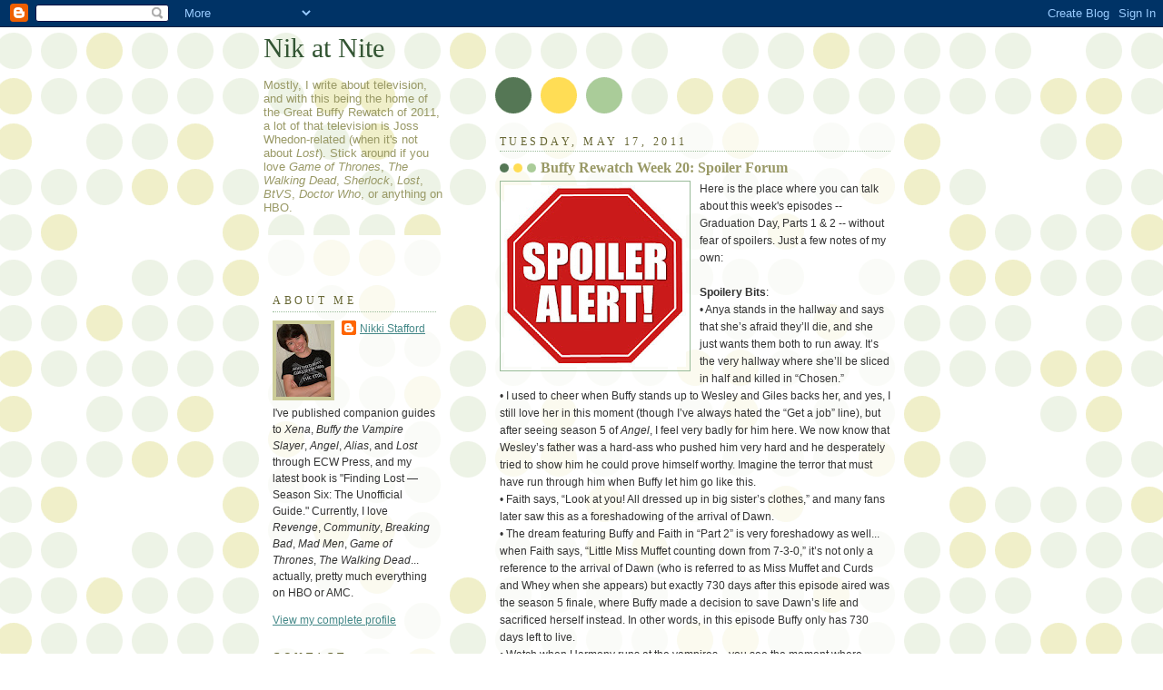

--- FILE ---
content_type: text/html; charset=UTF-8
request_url: https://nikkistafford.blogspot.com/2011/05/buffy-rewatch-week-20-spoiler-forum.html
body_size: 22060
content:
<!DOCTYPE html>
<html dir='ltr' xmlns='http://www.w3.org/1999/xhtml' xmlns:b='http://www.google.com/2005/gml/b' xmlns:data='http://www.google.com/2005/gml/data' xmlns:expr='http://www.google.com/2005/gml/expr'>
<head>
<link href='https://www.blogger.com/static/v1/widgets/2944754296-widget_css_bundle.css' rel='stylesheet' type='text/css'/>
<meta content='text/html; charset=UTF-8' http-equiv='Content-Type'/>
<meta content='blogger' name='generator'/>
<link href='https://nikkistafford.blogspot.com/favicon.ico' rel='icon' type='image/x-icon'/>
<link href='http://nikkistafford.blogspot.com/2011/05/buffy-rewatch-week-20-spoiler-forum.html' rel='canonical'/>
<link rel="alternate" type="application/atom+xml" title="Nik at Nite - Atom" href="https://nikkistafford.blogspot.com/feeds/posts/default" />
<link rel="alternate" type="application/rss+xml" title="Nik at Nite - RSS" href="https://nikkistafford.blogspot.com/feeds/posts/default?alt=rss" />
<link rel="service.post" type="application/atom+xml" title="Nik at Nite - Atom" href="https://www.blogger.com/feeds/30892649/posts/default" />

<link rel="alternate" type="application/atom+xml" title="Nik at Nite - Atom" href="https://nikkistafford.blogspot.com/feeds/406498432470199818/comments/default" />
<!--Can't find substitution for tag [blog.ieCssRetrofitLinks]-->
<link href='https://blogger.googleusercontent.com/img/b/R29vZ2xl/AVvXsEgAB6Cv6TKHvH9vOGWFefpaI8Db7yrqdHxBw1T8-vJBuCpAWnKn-Q9yl02K64PAnW4CcYVYfRFHsvp3VuAukmZP6MlNM7T5_OmsBft0sKlDum6HMZ7EXRH6WeydZvgItrqeg90S/s200/spoiler_alert_300_w.jpg' rel='image_src'/>
<meta content='http://nikkistafford.blogspot.com/2011/05/buffy-rewatch-week-20-spoiler-forum.html' property='og:url'/>
<meta content='Buffy Rewatch Week 20: Spoiler Forum' property='og:title'/>
<meta content='Here is the place where you can talk about this week&#39;s episodes -- Graduation Day, Parts 1 &amp; 2 -- without fear of spoilers. Just a few notes...' property='og:description'/>
<meta content='https://blogger.googleusercontent.com/img/b/R29vZ2xl/AVvXsEgAB6Cv6TKHvH9vOGWFefpaI8Db7yrqdHxBw1T8-vJBuCpAWnKn-Q9yl02K64PAnW4CcYVYfRFHsvp3VuAukmZP6MlNM7T5_OmsBft0sKlDum6HMZ7EXRH6WeydZvgItrqeg90S/w1200-h630-p-k-no-nu/spoiler_alert_300_w.jpg' property='og:image'/>
<title>Nik at Nite: Buffy Rewatch Week 20: Spoiler Forum</title>
<style id='page-skin-1' type='text/css'><!--
/*
-----------------------------------------------
Blogger Template Style
Name:     Dots
Designer: Douglas Bowman
URL:      www.stopdesign.com
Date:     24 Feb 2004
Updated by: Blogger Team
----------------------------------------------- */
/* Variable definitions
====================
<Variable name="textcolor" description="Text Color" type="color"
default="#333">
<Variable name="pagetitle" description="Blog Title Color" type="color"
default="#353">
<Variable name="blogDescriptionColor" description="Blog Description Color"
type="color" default="#996">
<Variable name="posttitle" description="Post Title Color" type="color"
default="#996">
<Variable name="linkcolor" description="Link Color" type="color"
default="#488">
<Variable name="vlinkcolor" description="Visited Link Color" type="color"
default="#885">
<Variable name="dateheadercolor" description="Date Header Color"
type="color" default="#663">
<Variable name="sidebartitle" description="Sidebar Title Color" type="color"
default="#663">
<Variable name="borderColor" description="Border Color"
type="color" default="#9b9">
<Variable name="bodyfont" description="Text Font" type="font"
default="normal normal 100% Verdana,Arial,Sans-Serif">
<Variable name="pagetitlefont" description="Blog Title Font" type="font"
default="normal normal 250% Georgia,Serif">
<Variable name="blogDescriptionFont" description="Blog Description Font"
type="font"
default="normal normal 100% Verdana, Arial, Sans-Serif">
<Variable name="dateHeaderFont" description="Date Header Font"
type="font" default="normal normal 95% Georgia, Serif">
<Variable name="headerfont" description="Sidebar Title Font" type="font"
default="normal normal 100% Georgia,Serif">
<Variable name="startSide" description="Side where text starts in blog language"
type="automatic" default="left">
<Variable name="endSide" description="Side where text ends in blog language"
type="automatic" default="right">
<script type="text/javascript">
var gaJsHost = (("https:" == document.location.protocol) ? "https://ssl." : "http://www.");
document.write(unescape("%3Cscript src='" + gaJsHost + "google-analytics.com/ga.js' type='text/javascript'%3E%3C/script%3E"));
</script>
<script type="text/javascript">
try {
var pageTracker = _gat._getTracker("UA-7845186-2");
pageTracker._trackPageview();
} catch(err) {}</script>
*/
body {
margin: 0px 0px 0px 0px;
background:#fff url("//www1.blogblog.com/dots/bg_dots.gif");
background-position: 50% 31px;
text-align:center;
font:x-small Verdana, Arial, Sans-serif;
color:#333333;
font-size/* */:/**/small;
font-size: /**/small;
}
/* Page Structure
----------------------------------------------- */
#outer-wrapper {
background:url("//www.blogblog.com/dots/bg_3dots.gif") no-repeat 250px 50px;
width:700px;
margin:0 auto;
text-align:left;
font:normal normal 110% Trebuchet, Trebuchet MS, Arial, sans-serif;
}
#header-wrapper {
display: none;
}
#main-wrapper {
width:450px;
float:right;
padding:100px 0 20px;
font-size:85%;
word-wrap: break-word; /* fix for long text breaking sidebar float in IE */
overflow: hidden;     /* fix for long non-text content breaking IE sidebar float */
}
#main {
background:url("//www1.blogblog.com/dots/bg_dots2.gif") -100px -100px;
padding:20px 10px 15px;
}
#sidebar-wrapper {
width:200px;
float:left;
font-size:85%;
padding-bottom:20px;
word-wrap: break-word; /* fix for long text breaking sidebar float in IE */
overflow: hidden;     /* fix for long non-text content breaking IE sidebar float */
}
#sidebar {
background:url("//www1.blogblog.com/dots/bg_dots2.gif") 150px -50px;
padding:40px 10px 15px;
width:200px;
width/* */:/**/180px;
width: /**/180px;
}
/* Title & Description
----------------------------------------------- */
.Header h1 {
margin:0 0 .5em;
line-height: 1.4em;
font: normal normal 250% Georgia,Serif;
color: #335533;
}
.Header h1 a {
color:#335533;
text-decoration:none;
}
.Header .description {
margin:0 0 1.75em;
color: #999966;
font: normal normal 109% Trebuchet, Trebuchet MS, Arial, sans-serif;
}
/* Links
----------------------------------------------- */
a:link {
color:#448888;
}
a:visited {
color:#888855;
}
a:hover {
color:#888855;
}
a img {
border-width:0;
}
/* Posts
----------------------------------------------- */
h2.date-header {
margin:0 0 .75em;
padding-bottom:.35em;
border-bottom:1px dotted #99bb99;
text-transform:uppercase;
letter-spacing:.3em;
color: #666633;
font: normal normal 95% Georgia, Serif;
}
.post {
margin:0 0 2.5em;
}
.post h3 {
margin:.25em 0;
line-height: 1.4em;
font: normal normal 100% Georgia,Serif;
font-size: 130%;
font-weight: bold;
color:#999966;
background:url("//www1.blogblog.com/dots/bg_post_title_left.gif") no-repeat left .25em;
padding:0 0 1px 45px;
}
.post h3 a {
text-decoration:none;
color: #999966;
}
.post h3 a:hover {
color: #333333;
}
.post-body {
margin:0 0 .75em;
line-height:1.6em;
}
.post-body blockquote {
line-height:1.3em;
}
.post-footer {
margin:0;
}
.uncustomized-post-template .post-footer {
text-align: right;
}
.uncustomized-post-template .post-author,
.uncustomized-post-template .post-timestamp {
display: block;
float: left;
margin-right: 4px;
text-align: left;
}
.post-author, .post-timestamp {
color:#999966;
}
a.comment-link {
/* IE5.0/Win doesn't apply padding to inline elements,
so we hide these two declarations from it */
background/* */:/**/url("//www.blogblog.com/dots/icon_comment_left.gif") no-repeat left .25em;
padding-left:15px;
}
html>body a.comment-link {
/* Respecified, for IE5/Mac's benefit */
background:url("//www.blogblog.com/dots/icon_comment_left.gif") no-repeat left .25em;
padding-left:15px;
}
.post img {
margin:0 0 5px 0;
padding:4px;
border:1px solid #99bb99;
}
.feed-links {
clear: both;
line-height: 2.5em;
}
#blog-pager-newer-link {
float: left;
}
#blog-pager-older-link {
float: right;
}
#blog-pager {
text-align: center;
}
/* Comments
----------------------------------------------- */
#comments {
margin:0;
}
#comments h4 {
margin:0 0 10px;
border-top:1px dotted #99bb99;
padding-top:.5em;
line-height: 1.4em;
font: bold 110% Georgia,Serif;
color:#333;
}
#comments-block {
line-height:1.6em;
}
.comment-author {
background:url("//www.blogblog.com/dots/icon_comment_left.gif") no-repeat 2px .35em;
margin:.5em 0 0;
padding-top: 0;
padding-bottom:0;
padding-left:20px;
padding-right:20px;
font-weight:bold;
}
.comment-body {
margin:0;
padding-top: 0;
padding-bottom:0;
padding-left:20px;
padding-right:20px;
}
.comment-body p {
margin:0 0 .5em;
}
.comment-footer {
margin:0 0 .5em;
padding:0 0 .75em 20px;
padding-top: 0;
padding-bottom:.75em;
padding-left:20px;
padding-right:0;
color:#996;
}
.comment-footer a:link {
color:#996;
}
.deleted-comment {
font-style:italic;
color:gray;
}
/* More Sidebar Content
----------------------------------------------- */
.sidebar h2 {
margin:2em 0 .75em;
padding-bottom:.35em;
border-bottom:1px dotted #99bb99;
line-height: 1.4em;
font-size: 95%;
font: normal normal 100% Georgia,Serif;
text-transform:uppercase;
letter-spacing:.3em;
color:#666633;
}
.sidebar p {
margin:0 0 .75em;
line-height:1.6em;
}
.sidebar ul {
list-style:none;
margin:.5em 0;
padding:0 0px;
}
.sidebar .widget {
margin: .5em 0 1em;
padding: 0 0px;
line-height: 1.5em;
}
.main .widget {
padding-bottom: 1em;
}
.sidebar ul li {
background:url("//www1.blogblog.com/dots/bullet.gif") no-repeat 3px .45em;
margin:0;
padding-top: 0;
padding-bottom:5px;
padding-left:15px;
padding-right:0;
}
.sidebar p {
margin:0 0 .6em;
}
/* Profile
----------------------------------------------- */
.profile-datablock {
margin: 0 0 1em;
}
.profile-img {
float: left;
margin-top: 0;
margin-bottom:5px;
margin-left:0;
margin-right:8px;
border: 4px solid #cc9;
}
.profile-data {
margin: 0;
line-height: 1.5em;
}
.profile-textblock {
clear: left;
margin-left: 0;
}
/* Footer
----------------------------------------------- */
#footer {
clear:both;
padding:15px 0 0;
}
#footer p {
margin:0;
}
/* Page structure tweaks for layout editor wireframe */
body#layout #sidebar, body#layout #main,
body#layout #main-wrapper,
body#layout #outer-wrapper,
body#layout #sidebar-wrapper {
padding: 0;
}
body#layout #sidebar, body#layout #sidebar-wrapper {
padding: 0;
width: 240px;
}

--></style>
<link href='https://www.blogger.com/dyn-css/authorization.css?targetBlogID=30892649&amp;zx=c21f3cc3-5aea-4162-a788-efb3b7c90525' media='none' onload='if(media!=&#39;all&#39;)media=&#39;all&#39;' rel='stylesheet'/><noscript><link href='https://www.blogger.com/dyn-css/authorization.css?targetBlogID=30892649&amp;zx=c21f3cc3-5aea-4162-a788-efb3b7c90525' rel='stylesheet'/></noscript>
<meta name='google-adsense-platform-account' content='ca-host-pub-1556223355139109'/>
<meta name='google-adsense-platform-domain' content='blogspot.com'/>

</head>
<body>
<div class='navbar section' id='navbar'><div class='widget Navbar' data-version='1' id='Navbar1'><script type="text/javascript">
    function setAttributeOnload(object, attribute, val) {
      if(window.addEventListener) {
        window.addEventListener('load',
          function(){ object[attribute] = val; }, false);
      } else {
        window.attachEvent('onload', function(){ object[attribute] = val; });
      }
    }
  </script>
<div id="navbar-iframe-container"></div>
<script type="text/javascript" src="https://apis.google.com/js/platform.js"></script>
<script type="text/javascript">
      gapi.load("gapi.iframes:gapi.iframes.style.bubble", function() {
        if (gapi.iframes && gapi.iframes.getContext) {
          gapi.iframes.getContext().openChild({
              url: 'https://www.blogger.com/navbar/30892649?po\x3d406498432470199818\x26origin\x3dhttps://nikkistafford.blogspot.com',
              where: document.getElementById("navbar-iframe-container"),
              id: "navbar-iframe"
          });
        }
      });
    </script><script type="text/javascript">
(function() {
var script = document.createElement('script');
script.type = 'text/javascript';
script.src = '//pagead2.googlesyndication.com/pagead/js/google_top_exp.js';
var head = document.getElementsByTagName('head')[0];
if (head) {
head.appendChild(script);
}})();
</script>
</div></div>
<div id='outer-wrapper'><div id='wrap2'>
<!-- skip links for text browsers -->
<span id='skiplinks' style='display:none;'>
<a href='#main'>skip to main </a> |
      <a href='#sidebar'>skip to sidebar</a>
</span>
<div id='content-wrapper'>
<div id='crosscol-wrapper' style='text-align:center'>
<div class='crosscol no-items section' id='crosscol'></div>
</div>
<div id='main-wrapper'>
<div class='main section' id='main'><div class='widget Blog' data-version='1' id='Blog1'>
<div class='blog-posts hfeed'>

          <div class="date-outer">
        
<h2 class='date-header'><span>Tuesday, May 17, 2011</span></h2>

          <div class="date-posts">
        
<div class='post-outer'>
<div class='post hentry uncustomized-post-template' itemprop='blogPost' itemscope='itemscope' itemtype='http://schema.org/BlogPosting'>
<meta content='https://blogger.googleusercontent.com/img/b/R29vZ2xl/AVvXsEgAB6Cv6TKHvH9vOGWFefpaI8Db7yrqdHxBw1T8-vJBuCpAWnKn-Q9yl02K64PAnW4CcYVYfRFHsvp3VuAukmZP6MlNM7T5_OmsBft0sKlDum6HMZ7EXRH6WeydZvgItrqeg90S/s200/spoiler_alert_300_w.jpg' itemprop='image_url'/>
<meta content='30892649' itemprop='blogId'/>
<meta content='406498432470199818' itemprop='postId'/>
<a name='406498432470199818'></a>
<h3 class='post-title entry-title' itemprop='name'>
Buffy Rewatch Week 20: Spoiler Forum
</h3>
<div class='post-header'>
<div class='post-header-line-1'></div>
</div>
<div class='post-body entry-content' id='post-body-406498432470199818' itemprop='description articleBody'>
<a href="https://blogger.googleusercontent.com/img/b/R29vZ2xl/AVvXsEgAB6Cv6TKHvH9vOGWFefpaI8Db7yrqdHxBw1T8-vJBuCpAWnKn-Q9yl02K64PAnW4CcYVYfRFHsvp3VuAukmZP6MlNM7T5_OmsBft0sKlDum6HMZ7EXRH6WeydZvgItrqeg90S/s1600/spoiler_alert_300_w.jpg" onblur="try {parent.deselectBloggerImageGracefully();} catch(e) {}"><img alt="" border="0" id="BLOGGER_PHOTO_ID_5607500417856767746" src="https://blogger.googleusercontent.com/img/b/R29vZ2xl/AVvXsEgAB6Cv6TKHvH9vOGWFefpaI8Db7yrqdHxBw1T8-vJBuCpAWnKn-Q9yl02K64PAnW4CcYVYfRFHsvp3VuAukmZP6MlNM7T5_OmsBft0sKlDum6HMZ7EXRH6WeydZvgItrqeg90S/s200/spoiler_alert_300_w.jpg" style="float:left; margin:0 10px 10px 0;cursor:pointer; cursor:hand;width: 200px; height: 200px;" /></a>Here is the place where you can talk about this week's episodes -- Graduation Day, Parts 1 & 2 -- without fear of spoilers. Just a few notes of my own:<br /><br /><b>Spoilery Bits</b>:<br />&#8226; Anya stands in the hallway and says that she&#8217;s afraid they&#8217;ll die, and she just wants them both to run away. It&#8217;s the very hallway where she&#8217;ll be sliced in half and killed in &#8220;Chosen.&#8221; <br />&#8226; I used to cheer when Buffy stands up to Wesley and Giles backs her, and yes, I still love her in this moment (though I&#8217;ve always hated the &#8220;Get a job&#8221; line), but after seeing season 5 of <i>Angel</i>, I feel very badly for him here. We now know that Wesley&#8217;s father was a hard-ass who pushed him very hard and he desperately tried to show him he could prove himself worthy. Imagine the terror that must have run through him when Buffy let him go like this. <br />&#8226; Faith says, &#8220;Look at you! All dressed up in big sister&#8217;s clothes,&#8221; and many fans later saw this as a foreshadowing of the arrival of Dawn. <br />&#8226; The dream featuring Buffy and Faith in &#8220;Part 2&#8221; is very foreshadowy as well... when Faith says, &#8220;Little Miss Muffet counting down from 7-3-0,&#8221; it&#8217;s not only a reference to the arrival of Dawn (who is referred to as Miss Muffet and Curds and Whey when she appears) but exactly 730 days after this episode aired was the season 5 finale, where Buffy made a decision to save Dawn&#8217;s life and sacrificed herself instead. In other words, in this episode Buffy only has 730 days left to live. <br />&#8226; Watch when Harmony runs at the vampires... you see the moment where she&#8217;s turned into one. (I&#8217;ve often wondered, what kind of vampire decides not to kill, but to <i>turn</i> a person in the midst of a freakin&#8217; apocalypse?!)
<div style='clear: both;'></div>
</div>
<div class='post-footer'>
<div class='post-footer-line post-footer-line-1'>
<span class='post-author vcard'>
Posted by
<span class='fn' itemprop='author' itemscope='itemscope' itemtype='http://schema.org/Person'>
<meta content='https://www.blogger.com/profile/04463618183850438914' itemprop='url'/>
<a class='g-profile' href='https://www.blogger.com/profile/04463618183850438914' rel='author' title='author profile'>
<span itemprop='name'>Nikki Stafford</span>
</a>
</span>
</span>
<span class='post-timestamp'>
at
<meta content='http://nikkistafford.blogspot.com/2011/05/buffy-rewatch-week-20-spoiler-forum.html' itemprop='url'/>
<a class='timestamp-link' href='https://nikkistafford.blogspot.com/2011/05/buffy-rewatch-week-20-spoiler-forum.html' rel='bookmark' title='permanent link'><abbr class='published' itemprop='datePublished' title='2011-05-17T19:59:00-04:00'>7:59 pm</abbr></a>
</span>
<span class='post-comment-link'>
</span>
<span class='post-icons'>
<span class='item-control blog-admin pid-169230392'>
<a href='https://www.blogger.com/post-edit.g?blogID=30892649&postID=406498432470199818&from=pencil' title='Edit Post'>
<img alt='' class='icon-action' height='18' src='https://resources.blogblog.com/img/icon18_edit_allbkg.gif' width='18'/>
</a>
</span>
</span>
<div class='post-share-buttons goog-inline-block'>
</div>
</div>
<div class='post-footer-line post-footer-line-2'>
<span class='post-labels'>
Labels:
<a href='https://nikkistafford.blogspot.com/search/label/Buffy%20Rewatch%20Spoiler%20Forum' rel='tag'>Buffy Rewatch Spoiler Forum</a>
</span>
</div>
<div class='post-footer-line post-footer-line-3'>
<span class='post-location'>
</span>
</div>
</div>
</div>
<div class='comments' id='comments'>
<a name='comments'></a>
<h4>16 comments:</h4>
<div id='Blog1_comments-block-wrapper'>
<dl class='avatar-comment-indent' id='comments-block'>
<dt class='comment-author ' id='c6424301794206695925'>
<a name='c6424301794206695925'></a>
<div class="avatar-image-container avatar-stock"><span dir="ltr"><img src="//resources.blogblog.com/img/blank.gif" width="35" height="35" alt="" title="Dusk">

</span></div>
Dusk
said...
</dt>
<dd class='comment-body' id='Blog1_cmt-6424301794206695925'>
<p>
Never realized Anya dies in that same hallway, Iunderstand how she arcs form Season 3 to her death, but I stil have mixed feeling on it.<br /><br />I assumed the Scoobies warned everbody of siring, and Harmony just bit back.<br /><br />I never saw any sparks between Alyson and Alexis, must be profesionalism.<br /><br />How much smoother would S7 have gone if some of Buffy&#39;s class were Potentials or at least still around like Johnathan in Superstar? (Ignoring the ridculousness of a small town like Sunnydale having a Univversity of course).
</p>
</dd>
<dd class='comment-footer'>
<span class='comment-timestamp'>
<a href='https://nikkistafford.blogspot.com/2011/05/buffy-rewatch-week-20-spoiler-forum.html?showComment=1305680861587#c6424301794206695925' title='comment permalink'>
17 May 2011 at 21:07
</a>
<span class='item-control blog-admin pid-1734087947'>
<a class='comment-delete' href='https://www.blogger.com/comment/delete/30892649/6424301794206695925' title='Delete Comment'>
<img src='https://resources.blogblog.com/img/icon_delete13.gif'/>
</a>
</span>
</span>
</dd>
<dt class='comment-author ' id='c2531142053214382959'>
<a name='c2531142053214382959'></a>
<div class="avatar-image-container avatar-stock"><span dir="ltr"><img src="//resources.blogblog.com/img/blank.gif" width="35" height="35" alt="" title="Tom D.">

</span></div>
Tom D.
said...
</dt>
<dd class='comment-body' id='Blog1_cmt-2531142053214382959'>
<p>
<i>I&#8217;ve often wondered, what kind of vampire decides not to kill, but to turn a person in the midst of a freakin&#8217; apocalypse?!</i><br /><br />Maybe a vampire who had a crush on Harmony and wanted to be with her forever?
</p>
</dd>
<dd class='comment-footer'>
<span class='comment-timestamp'>
<a href='https://nikkistafford.blogspot.com/2011/05/buffy-rewatch-week-20-spoiler-forum.html?showComment=1305684141557#c2531142053214382959' title='comment permalink'>
17 May 2011 at 22:02
</a>
<span class='item-control blog-admin pid-1734087947'>
<a class='comment-delete' href='https://www.blogger.com/comment/delete/30892649/2531142053214382959' title='Delete Comment'>
<img src='https://resources.blogblog.com/img/icon_delete13.gif'/>
</a>
</span>
</span>
</dd>
<dt class='comment-author ' id='c2893755807287526392'>
<a name='c2893755807287526392'></a>
<div class="avatar-image-container avatar-stock"><span dir="ltr"><img src="//resources.blogblog.com/img/blank.gif" width="35" height="35" alt="" title="Colleen/redeem147">

</span></div>
Colleen/redeem147
said...
</dt>
<dd class='comment-body' id='Blog1_cmt-2893755807287526392'>
<p>
Isn&#39;t UC Sunnydale just a campus of a larger university?<br /><br />Faith. Vulcan. Snicker.<br /><br />Oz has &#39;Spike between seasons&#39; hair.<br /><br />No wonder Amy came back emotionally messed up. They could at least have thrown a towel over her cage.<br /><br />This is NOT Buffy&#39;s last office romance. But she forgets how badly things go when she dates civilians (Owen, Scott...)<br /><br />Wes says &quot;I&#39;m not here for the Council&quot; - his first step in becoming a rogue demon hunter.<br /><br />Buffy rallying the troops is very season seven.<br /><br />Cordy stakes a vampire - and she too will become a warrior.
</p>
</dd>
<dd class='comment-footer'>
<span class='comment-timestamp'>
<a href='https://nikkistafford.blogspot.com/2011/05/buffy-rewatch-week-20-spoiler-forum.html?showComment=1305684388712#c2893755807287526392' title='comment permalink'>
17 May 2011 at 22:06
</a>
<span class='item-control blog-admin pid-1734087947'>
<a class='comment-delete' href='https://www.blogger.com/comment/delete/30892649/2893755807287526392' title='Delete Comment'>
<img src='https://resources.blogblog.com/img/icon_delete13.gif'/>
</a>
</span>
</span>
</dd>
<dt class='comment-author ' id='c7382434435343321084'>
<a name='c7382434435343321084'></a>
<div class="avatar-image-container avatar-stock"><span dir="ltr"><img src="//resources.blogblog.com/img/blank.gif" width="35" height="35" alt="" title="Dusk">

</span></div>
Dusk
said...
</dt>
<dd class='comment-body' id='Blog1_cmt-7382434435343321084'>
<p>
Oh yeah. The B &amp; A Wiki says it was part of University of California system, just a nitpicky thing that bugs me. Like the airport and the docks.
</p>
</dd>
<dd class='comment-footer'>
<span class='comment-timestamp'>
<a href='https://nikkistafford.blogspot.com/2011/05/buffy-rewatch-week-20-spoiler-forum.html?showComment=1305685809867#c7382434435343321084' title='comment permalink'>
17 May 2011 at 22:30
</a>
<span class='item-control blog-admin pid-1734087947'>
<a class='comment-delete' href='https://www.blogger.com/comment/delete/30892649/7382434435343321084' title='Delete Comment'>
<img src='https://resources.blogblog.com/img/icon_delete13.gif'/>
</a>
</span>
</span>
</dd>
<dt class='comment-author ' id='c2227766542619462158'>
<a name='c2227766542619462158'></a>
<div class="avatar-image-container avatar-stock"><span dir="ltr"><img src="//resources.blogblog.com/img/blank.gif" width="35" height="35" alt="" title="Colleen/redeem147">

</span></div>
Colleen/redeem147
said...
</dt>
<dd class='comment-body' id='Blog1_cmt-2227766542619462158'>
<p>
The disappearing shore really bothers me. Desert docks.
</p>
</dd>
<dd class='comment-footer'>
<span class='comment-timestamp'>
<a href='https://nikkistafford.blogspot.com/2011/05/buffy-rewatch-week-20-spoiler-forum.html?showComment=1305686703354#c2227766542619462158' title='comment permalink'>
17 May 2011 at 22:45
</a>
<span class='item-control blog-admin pid-1734087947'>
<a class='comment-delete' href='https://www.blogger.com/comment/delete/30892649/2227766542619462158' title='Delete Comment'>
<img src='https://resources.blogblog.com/img/icon_delete13.gif'/>
</a>
</span>
</span>
</dd>
<dt class='comment-author ' id='c4838914981783383225'>
<a name='c4838914981783383225'></a>
<div class="avatar-image-container avatar-stock"><span dir="ltr"><img src="//resources.blogblog.com/img/blank.gif" width="35" height="35" alt="" title="Tom D.">

</span></div>
Tom D.
said...
</dt>
<dd class='comment-body' id='Blog1_cmt-4838914981783383225'>
<p>
The diploma moment between Giles and Buffy is quite heartwarming.  But, looking at how their relationship has developed, I think it still has never fully recovered from his betrayal of her in Helpless (nor will it ever).  Since then, Giles has been able to endear himself to Buffy by being her ally against Wesley (and by being much cooler than him).  But next season, with Wesley gone, the Buffy/Giles relationship is really going to be adrift.<br /><br />The thing about Anya dying in the same hallway in Chosen is quite poignant.  I mean, it&#39;s not really the same hallway, they built a whole new high school, but still.  She&#39;s been around for centuries, then suddenly she gets thrust into this new life as a human, falls in love intensely, gets her heart broken, and in four years -- poof, the whole thing&#39;s over.  Mortality bites.<br /><br />Buffy&#39;s offering herself to maybe die to save Angel -- the whole &quot;death is your gift&quot; thing from season 5 refers to that rather well.  And she&#39;s going to give her own death as a gift again in 730 days, as foreshadowed here.<br /><br />We never see Angel say &quot;thank you for saving my (un)life&quot; to Buffy.  Which is pretty rude of him.  Maybe he&#39;s just too ashamed about the whole thing to be able to get the words out.
</p>
</dd>
<dd class='comment-footer'>
<span class='comment-timestamp'>
<a href='https://nikkistafford.blogspot.com/2011/05/buffy-rewatch-week-20-spoiler-forum.html?showComment=1305703341595#c4838914981783383225' title='comment permalink'>
18 May 2011 at 03:22
</a>
<span class='item-control blog-admin pid-1734087947'>
<a class='comment-delete' href='https://www.blogger.com/comment/delete/30892649/4838914981783383225' title='Delete Comment'>
<img src='https://resources.blogblog.com/img/icon_delete13.gif'/>
</a>
</span>
</span>
</dd>
<dt class='comment-author ' id='c160280889807415980'>
<a name='c160280889807415980'></a>
<div class="avatar-image-container vcard"><span dir="ltr"><a href="https://www.blogger.com/profile/03760793778779686494" target="" rel="nofollow" onclick="" class="avatar-hovercard" id="av-160280889807415980-03760793778779686494"><img src="https://resources.blogblog.com/img/blank.gif" width="35" height="35" class="delayLoad" style="display: none;" longdesc="//blogger.googleusercontent.com/img/b/R29vZ2xl/AVvXsEhCB6BoJ7h1d17pe5h_mi6lsuGY51WFUS6iVkUbxa9MxXtYaBzZuiCjpwHX3-eThiGvyOwT8zVgU-hNsmumrVfYxoGH0qpPW_JmahsBqSMbFcZoGCAaRv2ViAAKsRFh0Q/s45-c/20070320-173139.BMP" alt="" title="karoliina">

<noscript><img src="//blogger.googleusercontent.com/img/b/R29vZ2xl/AVvXsEhCB6BoJ7h1d17pe5h_mi6lsuGY51WFUS6iVkUbxa9MxXtYaBzZuiCjpwHX3-eThiGvyOwT8zVgU-hNsmumrVfYxoGH0qpPW_JmahsBqSMbFcZoGCAaRv2ViAAKsRFh0Q/s45-c/20070320-173139.BMP" width="35" height="35" class="photo" alt=""></noscript></a></span></div>
<a href='https://www.blogger.com/profile/03760793778779686494' rel='nofollow'>karoliina</a>
said...
</dt>
<dd class='comment-body' id='Blog1_cmt-160280889807415980'>
<p>
I&#39;m not clever enough to think of all the parallels, but I noticed how when Buffy goes to kill Faith, she talks to her with the same zero-emotion voice she has in OMWF when talking to the dance-demon - like in both cases she is ready to lose everything or feels she has lost it already:  her humanity/morality by killing Faith  (for Angel) or her life by burning up (but I&#39;m not sure it would have been that much for Dawn). <br />Maybe it&#39;s just accidental acting, but I&#39;ve been pondering about it. How she got over Angel and almost-killing Faith quite easily, but needed all the Season 6 to get herself together then. Poor Buffy.
</p>
</dd>
<dd class='comment-footer'>
<span class='comment-timestamp'>
<a href='https://nikkistafford.blogspot.com/2011/05/buffy-rewatch-week-20-spoiler-forum.html?showComment=1305715100097#c160280889807415980' title='comment permalink'>
18 May 2011 at 06:38
</a>
<span class='item-control blog-admin pid-649365396'>
<a class='comment-delete' href='https://www.blogger.com/comment/delete/30892649/160280889807415980' title='Delete Comment'>
<img src='https://resources.blogblog.com/img/icon_delete13.gif'/>
</a>
</span>
</span>
</dd>
<dt class='comment-author ' id='c7735377674206517845'>
<a name='c7735377674206517845'></a>
<div class="avatar-image-container avatar-stock"><span dir="ltr"><img src="//resources.blogblog.com/img/blank.gif" width="35" height="35" alt="" title="Lisa(until further notice)">

</span></div>
Lisa(until further notice)
said...
</dt>
<dd class='comment-body' id='Blog1_cmt-7735377674206517845'>
<p>
It&#39;s funny, I remember being pretty miserable most of high school.  But now I look back on it so fondly.  How easily we forget the pain (like childbirth).  But what it&#39;s really about in Graduation 1 and 2 is the friendships.  Like the scoobies, I have remained friends with many of the people I was friends with back then, even though I have moved thousands of miles away from where I grew up.  Those friendships are the ones that shape you and help you prepare for the future.  <br /><br />The Scoobies will remain friends, eventually look back fondly on high school, and continue to grow...even if they don&#39;t leave Sunnydale.  And for those that do leave, Cordy, Angel and Wes will find that they need to call on Buffy, Willow and Giles every now and again.  <br /><br />Angel and Buffy will find out that while old lovers never die, they do eventually move on.  Angel will move on more triumphantly than Buffy, but he will still never be able to be happy.  Even Harmony will show up again to help us harken back to the Sunnydale High days. <br /><br />Spike&#39;s permanent return, however, is what I am most looking forward to...<br /><br />And then there&#39;s Anya *sigh*. Je t&#39;adore!!!
</p>
</dd>
<dd class='comment-footer'>
<span class='comment-timestamp'>
<a href='https://nikkistafford.blogspot.com/2011/05/buffy-rewatch-week-20-spoiler-forum.html?showComment=1305723597430#c7735377674206517845' title='comment permalink'>
18 May 2011 at 08:59
</a>
<span class='item-control blog-admin pid-1734087947'>
<a class='comment-delete' href='https://www.blogger.com/comment/delete/30892649/7735377674206517845' title='Delete Comment'>
<img src='https://resources.blogblog.com/img/icon_delete13.gif'/>
</a>
</span>
</span>
</dd>
<dt class='comment-author ' id='c375676279330007190'>
<a name='c375676279330007190'></a>
<div class="avatar-image-container vcard"><span dir="ltr"><a href="https://www.blogger.com/profile/03350343562075300893" target="" rel="nofollow" onclick="" class="avatar-hovercard" id="av-375676279330007190-03350343562075300893"><img src="https://resources.blogblog.com/img/blank.gif" width="35" height="35" class="delayLoad" style="display: none;" longdesc="//blogger.googleusercontent.com/img/b/R29vZ2xl/AVvXsEir7I8pjfXGcb0kGU87ltAkES0OYiTlmEzbgsrlS8TkH-4jHbnMpd6hwF1_SW6bM-lFBbo-jvt9ihaoV_tKfnDj68mkIUSe_SGM0O_gbFrC_9ILv_l6hhIvdZS_ZHDCYDQ/s45-c/gryphon-sun-new-128.png" alt="" title="Delvin Anaris">

<noscript><img src="//blogger.googleusercontent.com/img/b/R29vZ2xl/AVvXsEir7I8pjfXGcb0kGU87ltAkES0OYiTlmEzbgsrlS8TkH-4jHbnMpd6hwF1_SW6bM-lFBbo-jvt9ihaoV_tKfnDj68mkIUSe_SGM0O_gbFrC_9ILv_l6hhIvdZS_ZHDCYDQ/s45-c/gryphon-sun-new-128.png" width="35" height="35" class="photo" alt=""></noscript></a></span></div>
<a href='https://www.blogger.com/profile/03350343562075300893' rel='nofollow'>Delvin Anaris</a>
said...
</dt>
<dd class='comment-body' id='Blog1_cmt-375676279330007190'>
<p>
karoliina said:<br /><br /><i>...or her life by burning up (but I&#39;m not sure it would have been that much for Dawn). <br />Maybe it&#39;s just accidental acting, but I&#39;ve been pondering about it. How she got over Angel and almost-killing Faith quite easily, but needed all the Season 6 to get herself together then. Poor Buffy.</i><br /><br />No, it&#39;s quite clear that when she tries to burn herself up in OMWF, it&#39;s purely to end the pain.  She was in heaven&#8212;and just as is brought home in <i>Angel</i>, when he tries to get to Wolfram &amp; Hart&#39;s &quot;Home Office,&quot; Earth is pretty darn much like Hell.<br /><br />She gets over not killing Faith quickly because she <b>didn&#39;t</b> kill Faith.<br /><br />She needs all of season 6 to get over not her near-suicide in the musical, but being dragged out of heaven into her own grave&#8212;and it&#39;s not until the season finale that she actually climbs out of the grave.
</p>
</dd>
<dd class='comment-footer'>
<span class='comment-timestamp'>
<a href='https://nikkistafford.blogspot.com/2011/05/buffy-rewatch-week-20-spoiler-forum.html?showComment=1305726661366#c375676279330007190' title='comment permalink'>
18 May 2011 at 09:51
</a>
<span class='item-control blog-admin pid-238540896'>
<a class='comment-delete' href='https://www.blogger.com/comment/delete/30892649/375676279330007190' title='Delete Comment'>
<img src='https://resources.blogblog.com/img/icon_delete13.gif'/>
</a>
</span>
</span>
</dd>
<dt class='comment-author ' id='c7079281262019769991'>
<a name='c7079281262019769991'></a>
<div class="avatar-image-container avatar-stock"><span dir="ltr"><a href="https://www.blogger.com/profile/05997191228899274706" target="" rel="nofollow" onclick="" class="avatar-hovercard" id="av-7079281262019769991-05997191228899274706"><img src="//www.blogger.com/img/blogger_logo_round_35.png" width="35" height="35" alt="" title="Unknown">

</a></span></div>
<a href='https://www.blogger.com/profile/05997191228899274706' rel='nofollow'>Unknown</a>
said...
</dt>
<dd class='comment-body' id='Blog1_cmt-7079281262019769991'>
<p>
Tom D.--re: a vampire having a crush on Harmony and wanting to be with her forever. . .<br /><br />LOL!  I am thinking of Spike&#39;s comment, &quot;I just MET you and I can&#39;t stand you, I don&#39;t really fancy eternal life with you&quot; (or something to that effect.  <br /><br />Harmony is the most lovably obnoxious, truly vile character on Buffy.  I can&#39;t imagine anyone, even a vamp wanting to spend more than 10 minutes with her.  I agree that she likely bit back, being the selfish, shallow bint that she is;)
</p>
</dd>
<dd class='comment-footer'>
<span class='comment-timestamp'>
<a href='https://nikkistafford.blogspot.com/2011/05/buffy-rewatch-week-20-spoiler-forum.html?showComment=1305728644910#c7079281262019769991' title='comment permalink'>
18 May 2011 at 10:24
</a>
<span class='item-control blog-admin pid-812052714'>
<a class='comment-delete' href='https://www.blogger.com/comment/delete/30892649/7079281262019769991' title='Delete Comment'>
<img src='https://resources.blogblog.com/img/icon_delete13.gif'/>
</a>
</span>
</span>
</dd>
<dt class='comment-author ' id='c5270475163160029933'>
<a name='c5270475163160029933'></a>
<div class="avatar-image-container vcard"><span dir="ltr"><a href="https://www.blogger.com/profile/11352179063117525571" target="" rel="nofollow" onclick="" class="avatar-hovercard" id="av-5270475163160029933-11352179063117525571"><img src="https://resources.blogblog.com/img/blank.gif" width="35" height="35" class="delayLoad" style="display: none;" longdesc="//blogger.googleusercontent.com/img/b/R29vZ2xl/AVvXsEiZy1bo1ZcQ0feHjTBVGTHae9fobevETSJzoe84fGuibs-lCXOrGpGP_Xoq4hd7QlFZAgGjN_FZcATViM8aKY24jcExfIfGcr3cZXeCvCJbzLDDSun6UP9SFrbMWC3WQQ/s45-c/100_0073.JPG" alt="" title="Missy">

<noscript><img src="//blogger.googleusercontent.com/img/b/R29vZ2xl/AVvXsEiZy1bo1ZcQ0feHjTBVGTHae9fobevETSJzoe84fGuibs-lCXOrGpGP_Xoq4hd7QlFZAgGjN_FZcATViM8aKY24jcExfIfGcr3cZXeCvCJbzLDDSun6UP9SFrbMWC3WQQ/s45-c/100_0073.JPG" width="35" height="35" class="photo" alt=""></noscript></a></span></div>
<a href='https://www.blogger.com/profile/11352179063117525571' rel='nofollow'>Missy</a>
said...
</dt>
<dd class='comment-body' id='Blog1_cmt-5270475163160029933'>
<p>
Now starts the Dawn Countdown.<br />(And more hints she&#39;s on her way)<br />s4 has some of the best standalone eps of the entire series but with all the contract burning and what not the overall season arc just gets thrashed.<br />Oh and Stinky Parker Man :(<br />s4 and s7 tie for my least fav season even though both have great standalone episodes ....the seasonal arc is weak.
</p>
</dd>
<dd class='comment-footer'>
<span class='comment-timestamp'>
<a href='https://nikkistafford.blogspot.com/2011/05/buffy-rewatch-week-20-spoiler-forum.html?showComment=1305738431863#c5270475163160029933' title='comment permalink'>
18 May 2011 at 13:07
</a>
<span class='item-control blog-admin pid-2012148655'>
<a class='comment-delete' href='https://www.blogger.com/comment/delete/30892649/5270475163160029933' title='Delete Comment'>
<img src='https://resources.blogblog.com/img/icon_delete13.gif'/>
</a>
</span>
</span>
</dd>
<dt class='comment-author ' id='c5719093430499061760'>
<a name='c5719093430499061760'></a>
<div class="avatar-image-container vcard"><span dir="ltr"><a href="https://www.blogger.com/profile/00743570522792899908" target="" rel="nofollow" onclick="" class="avatar-hovercard" id="av-5719093430499061760-00743570522792899908"><img src="https://resources.blogblog.com/img/blank.gif" width="35" height="35" class="delayLoad" style="display: none;" longdesc="//blogger.googleusercontent.com/img/b/R29vZ2xl/AVvXsEiJmVxunm5L8Eg8HVN1SCbgMZFTYY7Xb5fZyS4CbnWWzzab8dnICs2zLHrn-jnQGxNmNAaWXLQa66IAE9uj-ZQsVAO191WSdJFbH3cBsZNea7z3F-5VBHGxM6Tttth76w/s45-c/monaclown-s.jpg" alt="" title="myeck">

<noscript><img src="//blogger.googleusercontent.com/img/b/R29vZ2xl/AVvXsEiJmVxunm5L8Eg8HVN1SCbgMZFTYY7Xb5fZyS4CbnWWzzab8dnICs2zLHrn-jnQGxNmNAaWXLQa66IAE9uj-ZQsVAO191WSdJFbH3cBsZNea7z3F-5VBHGxM6Tttth76w/s45-c/monaclown-s.jpg" width="35" height="35" class="photo" alt=""></noscript></a></span></div>
<a href='https://www.blogger.com/profile/00743570522792899908' rel='nofollow'>myeck</a>
said...
</dt>
<dd class='comment-body' id='Blog1_cmt-5719093430499061760'>
<p>
Yeah, the sudden appearance of UC Sunnydale plus the Sunnydale airport, train station, ocean beach and dockside district bugged the crap out of me.  That&#39;s just a bit <b>too much</b> of the old nudge-nudge wink-wink.<br /><br />I would have preferred it if the airport, etc., were regional or simply nearby things, and if they had maybe included a line somewhere about Carlton College from <i>Reptile Boy</i> becoming UCSD.  It&#39;s a small thing but it takes me out of the story every time.
</p>
</dd>
<dd class='comment-footer'>
<span class='comment-timestamp'>
<a href='https://nikkistafford.blogspot.com/2011/05/buffy-rewatch-week-20-spoiler-forum.html?showComment=1305772374726#c5719093430499061760' title='comment permalink'>
18 May 2011 at 22:32
</a>
<span class='item-control blog-admin pid-1250311074'>
<a class='comment-delete' href='https://www.blogger.com/comment/delete/30892649/5719093430499061760' title='Delete Comment'>
<img src='https://resources.blogblog.com/img/icon_delete13.gif'/>
</a>
</span>
</span>
</dd>
<dt class='comment-author ' id='c292483735273663685'>
<a name='c292483735273663685'></a>
<div class="avatar-image-container avatar-stock"><span dir="ltr"><img src="//resources.blogblog.com/img/blank.gif" width="35" height="35" alt="" title="Lisa(until further notice)">

</span></div>
Lisa(until further notice)
said...
</dt>
<dd class='comment-body' id='Blog1_cmt-292483735273663685'>
<p>
Adding to the list of Sunnydale size/inconsistencies:  It also has an Army base.
</p>
</dd>
<dd class='comment-footer'>
<span class='comment-timestamp'>
<a href='https://nikkistafford.blogspot.com/2011/05/buffy-rewatch-week-20-spoiler-forum.html?showComment=1305815660998#c292483735273663685' title='comment permalink'>
19 May 2011 at 10:34
</a>
<span class='item-control blog-admin pid-1734087947'>
<a class='comment-delete' href='https://www.blogger.com/comment/delete/30892649/292483735273663685' title='Delete Comment'>
<img src='https://resources.blogblog.com/img/icon_delete13.gif'/>
</a>
</span>
</span>
</dd>
<dt class='comment-author ' id='c6610556038413524474'>
<a name='c6610556038413524474'></a>
<div class="avatar-image-container avatar-stock"><span dir="ltr"><img src="//resources.blogblog.com/img/blank.gif" width="35" height="35" alt="" title="Tom D.">

</span></div>
Tom D.
said...
</dt>
<dd class='comment-body' id='Blog1_cmt-6610556038413524474'>
<p>
Also a mall, and an ice rink, and a zoo.<br /><br />The army base kind of makes sense, given that the Initiative is also secretly located in Sunnydale.
</p>
</dd>
<dd class='comment-footer'>
<span class='comment-timestamp'>
<a href='https://nikkistafford.blogspot.com/2011/05/buffy-rewatch-week-20-spoiler-forum.html?showComment=1305819308039#c6610556038413524474' title='comment permalink'>
19 May 2011 at 11:35
</a>
<span class='item-control blog-admin pid-1734087947'>
<a class='comment-delete' href='https://www.blogger.com/comment/delete/30892649/6610556038413524474' title='Delete Comment'>
<img src='https://resources.blogblog.com/img/icon_delete13.gif'/>
</a>
</span>
</span>
</dd>
<dt class='comment-author ' id='c6957205114686377934'>
<a name='c6957205114686377934'></a>
<div class="avatar-image-container avatar-stock"><span dir="ltr"><img src="//resources.blogblog.com/img/blank.gif" width="35" height="35" alt="" title="Lisa(until further notice)">

</span></div>
Lisa(until further notice)
said...
</dt>
<dd class='comment-body' id='Blog1_cmt-6957205114686377934'>
<p>
Ok Tom D., I&#39;ll concede the army base :)
</p>
</dd>
<dd class='comment-footer'>
<span class='comment-timestamp'>
<a href='https://nikkistafford.blogspot.com/2011/05/buffy-rewatch-week-20-spoiler-forum.html?showComment=1305823978361#c6957205114686377934' title='comment permalink'>
19 May 2011 at 12:52
</a>
<span class='item-control blog-admin pid-1734087947'>
<a class='comment-delete' href='https://www.blogger.com/comment/delete/30892649/6957205114686377934' title='Delete Comment'>
<img src='https://resources.blogblog.com/img/icon_delete13.gif'/>
</a>
</span>
</span>
</dd>
<dt class='comment-author ' id='c1514420947831325352'>
<a name='c1514420947831325352'></a>
<div class="avatar-image-container avatar-stock"><span dir="ltr"><a href="http://www.frackus.com/" target="" rel="nofollow" onclick=""><img src="//resources.blogblog.com/img/blank.gif" width="35" height="35" alt="" title="funny  forum">

</a></span></div>
<a href='http://www.frackus.com/' rel='nofollow'>funny  forum</a>
said...
</dt>
<dd class='comment-body' id='Blog1_cmt-1514420947831325352'>
<p>
I am collecting some information related to funny forum,i got more information,thanks for sharing.
</p>
</dd>
<dd class='comment-footer'>
<span class='comment-timestamp'>
<a href='https://nikkistafford.blogspot.com/2011/05/buffy-rewatch-week-20-spoiler-forum.html?showComment=1322207674285#c1514420947831325352' title='comment permalink'>
25 November 2011 at 02:54
</a>
<span class='item-control blog-admin pid-1734087947'>
<a class='comment-delete' href='https://www.blogger.com/comment/delete/30892649/1514420947831325352' title='Delete Comment'>
<img src='https://resources.blogblog.com/img/icon_delete13.gif'/>
</a>
</span>
</span>
</dd>
</dl>
</div>
<p class='comment-footer'>
<a href='https://www.blogger.com/comment/fullpage/post/30892649/406498432470199818' onclick=''>Post a Comment</a>
</p>
</div>
</div>

        </div></div>
      
</div>
<div class='blog-pager' id='blog-pager'>
<span id='blog-pager-newer-link'>
<a class='blog-pager-newer-link' href='https://nikkistafford.blogspot.com/2011/05/buffy-rewatch-week-20.html' id='Blog1_blog-pager-newer-link' title='Newer Post'>Newer Post</a>
</span>
<span id='blog-pager-older-link'>
<a class='blog-pager-older-link' href='https://nikkistafford.blogspot.com/2011/05/to-angel-or-not-to-angel.html' id='Blog1_blog-pager-older-link' title='Older Post'>Older Post</a>
</span>
<a class='home-link' href='https://nikkistafford.blogspot.com/'>Home</a>
</div>
<div class='clear'></div>
<div class='post-feeds'>
<div class='feed-links'>
Subscribe to:
<a class='feed-link' href='https://nikkistafford.blogspot.com/feeds/406498432470199818/comments/default' target='_blank' type='application/atom+xml'>Post Comments (Atom)</a>
</div>
</div>
</div></div>
</div>
<div id='sidebar-wrapper'>
<div class='sidebar section' id='header'><div class='widget Header' data-version='1' id='Header2'>
<div id='header-inner'>
<div class='titlewrapper'>
<h1 class='title'>
<a href='https://nikkistafford.blogspot.com/'>
Nik at Nite
</a>
</h1>
</div>
<div class='descriptionwrapper'>
<p class='description'><span>Mostly, I write about television, and with this being the home of the Great Buffy Rewatch of 2011, a lot of that television is Joss Whedon-related (when it's not about <i>Lost</i>). Stick around if you love <i>Game of Thrones</i>, <i>The Walking Dead</i>, <i>Sherlock</i>, <i>Lost</i>, <i>BtVS</i>, <i>Doctor Who</i>, or anything on HBO.</span></p>
</div>
</div>
</div></div>
<div class='sidebar section' id='sidebar'><div class='widget Profile' data-version='1' id='Profile1'>
<h2>About Me</h2>
<div class='widget-content'>
<a href='https://www.blogger.com/profile/04463618183850438914'><img alt='My photo' class='profile-img' height='80' src='//2.bp.blogspot.com/_xzgXUKTDnp8/SZMxxH2oq5I/AAAAAAAACc8/e4mk3fEX4tc/S220-s80/February+2009+078.JPG' width='60'/></a>
<dl class='profile-datablock'>
<dt class='profile-data'>
<a class='profile-name-link g-profile' href='https://www.blogger.com/profile/04463618183850438914' rel='author' style='background-image: url(//www.blogger.com/img/logo-16.png);'>
Nikki Stafford
</a>
</dt>
<dd class='profile-textblock'>I've published companion guides to <i>Xena</i>, <i>Buffy the Vampire Slayer</i>, <i>Angel</i>, <i>Alias</i>, and <i>Lost</i> through ECW Press, and my latest book is "Finding Lost &#8212; Season Six: The Unofficial Guide." Currently, I love <i>Revenge</i>, <i>Community</i>, <i>Breaking Bad</i>, <i>Mad Men</i>, <i>Game of Thrones</i>, <i>The Walking Dead</i>... actually, pretty much everything on HBO or AMC.</dd>
</dl>
<a class='profile-link' href='https://www.blogger.com/profile/04463618183850438914' rel='author'>View my complete profile</a>
<div class='clear'></div>
</div>
</div><div class='widget HTML' data-version='1' id='HTML6'>
<h2 class='title'>Contact</h2>
<div class='widget-content'>
<a href="mailto:nikki_stafford@yahoo.com">Email</a> me with comments, questions, and praise. Lots and lots of praise.
</div>
<div class='clear'></div>
</div><div class='widget HTML' data-version='1' id='HTML9'>
<h2 class='title'>Facebook Badge</h2>
<div class='widget-content'>
<!-- Facebook Badge START --><a href="http://www.facebook.com/nikkistafford108" title="Nikki Stafford" target="_TOP" style="font-family: &quot;lucida grande&quot;,tahoma,verdana,arial,sans-serif; font-size: 11px; font-variant: normal; font-style: normal; font-weight: normal; color: #3B5998; text-decoration: none;">Nikki Stafford</a><br /><a href="http://www.facebook.com/nikkistafford108" title="Nikki Stafford" target="_TOP"><img src="https://lh3.googleusercontent.com/blogger_img_proxy/AEn0k_vIE5_8GrUU4bvArkC9WuUYORnH_ghrIuEXM0VtXONH1pqs-woQChhlCapntyVVg6G88Fo3nE9DMh7JuFDV60ci6h_xoHhIoQym4aFZvSuqUU5rIzSCl-0_vFti1rVkmqw=s0-d" width="120" height="292" style="border: 0px;"></a><br /><a href="http://www.facebook.com/facebook-widgets/" title="Make your own badge!" target="_TOP" style="font-family: &quot;lucida grande&quot;,tahoma,verdana,arial,sans-serif; font-size: 11px; font-variant: normal; font-style: normal; font-weight: normal; color: #3B5998; text-decoration: none;">Create Your Badge</a><!-- Facebook Badge END -->
</div>
<div class='clear'></div>
</div><div class='widget HTML' data-version='1' id='HTML10'>
<h2 class='title'>The Finding Lost Series</h2>
<div class='widget-content'>
<iframe src="http://rcm.amazon.com/e/cm?lt1=_blank&bc1=000000&IS2=1&bg1=FFFFFF&fc1=000000&lc1=0000FF&t=nikatnite-20&o=1&p=8&l=as1&m=amazon&f=ifr&md=10FE9736YVPPT7A0FBG2&asins=1550229516" style="width:120px;height:240px;" scrolling="no" marginwidth="0" marginheight="0" frameborder="0"></iframe>
</div>
<div class='clear'></div>
</div><div class='widget HTML' data-version='1' id='HTML14'>
<div class='widget-content'>
<iframe scrolling="no" style="width:120px;height:240px;" frameborder="0" src="http://rcm.amazon.com/e/cm?t=nikatnite-20&o=1&p=8&l=as1&asins=1550228919&md=10FE9736YVPPT7A0FBG2&fc1=000000&IS2=1&lt1=_blank&m=amazon&lc1=0000FF&bc1=000000&bg1=FFFFFF&f=ifr" marginheight="0" marginwidth="0"></iframe>
</div>
<div class='clear'></div>
</div><div class='widget HTML' data-version='1' id='HTML12'>
<div class='widget-content'>
<iframe scrolling="no" style="width:120px;height:240px;" frameborder="0" src="http://rcm.amazon.com/e/cm?t=nikatnite-20&o=1&p=8&l=as1&asins=1550228781&md=10FE9736YVPPT7A0FBG2&fc1=000000&IS2=1&lt1=_blank&m=amazon&lc1=0000FF&bc1=000000&bg1=FFFFFF&f=ifr" marginheight="0" marginwidth="0"></iframe>
</div>
<div class='clear'></div>
</div><div class='widget HTML' data-version='1' id='HTML1'>
<div class='widget-content'>
<iframe scrolling="no" style="width:120px;height:240px;" frameborder="0" src="http://rcm.amazon.com/e/cm?t=nikatnite-20&o=1&p=8&l=as1&asins=1550227998&fc1=000000&IS2=1&lt1=_blank&lc1=0000FF&bc1=000000&bg1=FFFFFF&f=ifr" marginheight="0" marginwidth="0"></iframe>
</div>
<div class='clear'></div>
</div><div class='widget HTML' data-version='1' id='HTML2'>
<div class='widget-content'>
<iframe scrolling="no" style="width:120px;height:240px;" frameborder="0" src="http://rcm.amazon.com/e/cm?t=nikatnite-20&o=1&p=8&l=as1&asins=1550227432&fc1=000000&IS2=1&lt1=_blank&lc1=0000FF&bc1=000000&bg1=FFFFFF&f=ifr" marginheight="0" marginwidth="0"></iframe>
</div>
<div class='clear'></div>
</div><div class='widget HTML' data-version='1' id='HTML16'>
<h2 class='title'>Twitter Updates</h2>
<div class='widget-content'>
<div id="twitter_div">
<h2 style="display:none;" class="sidebar-title">Twitter Updates</h2>
<ul id="twitter_update_list"></ul>
<a id="twitter-link" style="display:block;text-align:right;" href="http://twitter.com/nikki_stafford">follow me on Twitter</a>
</div>
<script src="//twitter.com/javascripts/blogger.js" type="text/javascript"></script>
<script src="//twitter.com/statuses/user_timeline/nikki_stafford.json?callback=twitterCallback2&amp;count=5" type="text/javascript"></script>
</div>
<div class='clear'></div>
</div><div class='widget HTML' data-version='1' id='HTML11'>
<h2 class='title'>Your Essential Companions for the Buffy Rewatch!</h2>
<div class='widget-content'>
<iframe src="http://rcm.amazon.com/e/cm?lt1=_blank&bc1=000000&IS2=1&bg1=FFFFFF&fc1=000000&lc1=0000FF&t=nikatnite-20&o=1&p=8&l=as4&m=amazon&f=ifr&asins=1550228072" style="width:120px;height:240px;" scrolling="no" marginwidth="0" marginheight="0" frameborder="0"></iframe>

<iframe src="http://rcm.amazon.com/e/cm?lt1=_blank&bc1=000000&IS2=1&bg1=FFFFFF&fc1=000000&lc1=0000FF&t=nikatnite-20&o=1&p=8&l=as4&m=amazon&f=ifr&ref=ss_til&asins=1550226541" style="width:120px;height:240px;" scrolling="no" marginwidth="0" marginheight="0" frameborder="0"></iframe>
</div>
<div class='clear'></div>
</div><div class='widget HTML' data-version='1' id='HTML13'>
<h2 class='title'>The Great Buffy Rewatch!</h2>
<div class='widget-content'>
Welcome to the home of the Great Buffy Rewatch of 2011, where every Tuesday night we convened to watch <em>Buffy the Vampire Slayer</em> from season 1 to the end. I was joined by over 25 guest commentators and Buffy scholars who helped me lead you through the watch, offering non-spoilery discussion for the new watchers as well as spoiler-filled discussions for the rewatchers. The entire Rewatch can be found in the archives <a href="http://nikkistafford.blogspot.com/2011/03/great-buffy-rewatch-archive.html">here</a>, listed by week and contributor. Go <a href="http://nikkistafford.blogspot.com/2010/11/buffy-rewatch-schedule.html">here </a>for the full 2011 schedule, and <a href="http://nikkistafford.blogspot.com/2010/12/buffy-rewatch-contributors.html">here </a>to see the list of amazing contributors. And be sure to pick up my book, <a href="http://www.amazon.com/dp/1550228072?tag=nikatnite-20&amp;camp=14573&amp;creative=327641&amp;linkCode=as1&amp;creativeASIN=1550228072&amp;adid=0R03ANS0MN9AAEE79JN6&amp;">Bite Me</a>, a complete episode by episode guide to the series!
</div>
<div class='clear'></div>
</div><div class='widget Followers' data-version='1' id='Followers1'>
<h2 class='title'>Nikki's Army</h2>
<div class='widget-content'>
<div id='Followers1-wrapper'>
<div style='margin-right:2px;'>
<div><script type="text/javascript" src="https://apis.google.com/js/platform.js"></script>
<div id="followers-iframe-container"></div>
<script type="text/javascript">
    window.followersIframe = null;
    function followersIframeOpen(url) {
      gapi.load("gapi.iframes", function() {
        if (gapi.iframes && gapi.iframes.getContext) {
          window.followersIframe = gapi.iframes.getContext().openChild({
            url: url,
            where: document.getElementById("followers-iframe-container"),
            messageHandlersFilter: gapi.iframes.CROSS_ORIGIN_IFRAMES_FILTER,
            messageHandlers: {
              '_ready': function(obj) {
                window.followersIframe.getIframeEl().height = obj.height;
              },
              'reset': function() {
                window.followersIframe.close();
                followersIframeOpen("https://www.blogger.com/followers/frame/30892649?colors\x3dCgt0cmFuc3BhcmVudBILdHJhbnNwYXJlbnQaByMzMzMzMzMiByM0NDg4ODgqByNGRkZGRkYyByMwMDAwMDA6ByMzMzMzMzNCByM0NDg4ODhKByMwMDAwMDBSByM0NDg4ODhaC3RyYW5zcGFyZW50\x26pageSize\x3d21\x26hl\x3den-GB\x26origin\x3dhttps://nikkistafford.blogspot.com");
              },
              'open': function(url) {
                window.followersIframe.close();
                followersIframeOpen(url);
              }
            }
          });
        }
      });
    }
    followersIframeOpen("https://www.blogger.com/followers/frame/30892649?colors\x3dCgt0cmFuc3BhcmVudBILdHJhbnNwYXJlbnQaByMzMzMzMzMiByM0NDg4ODgqByNGRkZGRkYyByMwMDAwMDA6ByMzMzMzMzNCByM0NDg4ODhKByMwMDAwMDBSByM0NDg4ODhaC3RyYW5zcGFyZW50\x26pageSize\x3d21\x26hl\x3den-GB\x26origin\x3dhttps://nikkistafford.blogspot.com");
  </script></div>
</div>
</div>
<div class='clear'></div>
</div>
</div><div class='widget Label' data-version='1' id='Label1'>
<h2>Labels</h2>
<div class='widget-content list-label-widget-content'>
<ul>
<li>
<a dir='ltr' href='https://nikkistafford.blogspot.com/search/label/10%20Things%20I%20Love'>10 Things I Love</a>
<span dir='ltr'>(12)</span>
</li>
<li>
<a dir='ltr' href='https://nikkistafford.blogspot.com/search/label/25%20Books%20in%202013'>25 Books in 2013</a>
<span dir='ltr'>(24)</span>
</li>
<li>
<a dir='ltr' href='https://nikkistafford.blogspot.com/search/label/30%20Rock'>30 Rock</a>
<span dir='ltr'>(8)</span>
</li>
<li>
<a dir='ltr' href='https://nikkistafford.blogspot.com/search/label/A%20Song%20of%20Ice%20and%20Fire'>A Song of Ice and Fire</a>
<span dir='ltr'>(1)</span>
</li>
<li>
<a dir='ltr' href='https://nikkistafford.blogspot.com/search/label/Addicted%20to%20Books'>Addicted to Books</a>
<span dir='ltr'>(3)</span>
</li>
<li>
<a dir='ltr' href='https://nikkistafford.blogspot.com/search/label/Alcatraz'>Alcatraz</a>
<span dir='ltr'>(2)</span>
</li>
<li>
<a dir='ltr' href='https://nikkistafford.blogspot.com/search/label/Aliens%20in%20America'>Aliens in America</a>
<span dir='ltr'>(3)</span>
</li>
<li>
<a dir='ltr' href='https://nikkistafford.blogspot.com/search/label/Andy%20Samberg'>Andy Samberg</a>
<span dir='ltr'>(1)</span>
</li>
<li>
<a dir='ltr' href='https://nikkistafford.blogspot.com/search/label/Angel'>Angel</a>
<span dir='ltr'>(11)</span>
</li>
<li>
<a dir='ltr' href='https://nikkistafford.blogspot.com/search/label/Angel%20S5'>Angel S5</a>
<span dir='ltr'>(9)</span>
</li>
<li>
<a dir='ltr' href='https://nikkistafford.blogspot.com/search/label/Awake'>Awake</a>
<span dir='ltr'>(1)</span>
</li>
<li>
<a dir='ltr' href='https://nikkistafford.blogspot.com/search/label/Awards'>Awards</a>
<span dir='ltr'>(3)</span>
</li>
<li>
<a dir='ltr' href='https://nikkistafford.blogspot.com/search/label/Bad%20Television'>Bad Television</a>
<span dir='ltr'>(3)</span>
</li>
<li>
<a dir='ltr' href='https://nikkistafford.blogspot.com/search/label/Battlestar%20Galactica'>Battlestar Galactica</a>
<span dir='ltr'>(9)</span>
</li>
<li>
<a dir='ltr' href='https://nikkistafford.blogspot.com/search/label/Big%20Love'>Big Love</a>
<span dir='ltr'>(4)</span>
</li>
<li>
<a dir='ltr' href='https://nikkistafford.blogspot.com/search/label/Bionic%20Woman'>Bionic Woman</a>
<span dir='ltr'>(4)</span>
</li>
<li>
<a dir='ltr' href='https://nikkistafford.blogspot.com/search/label/Boardwalk%20Empire'>Boardwalk Empire</a>
<span dir='ltr'>(1)</span>
</li>
<li>
<a dir='ltr' href='https://nikkistafford.blogspot.com/search/label/Books'>Books</a>
<span dir='ltr'>(20)</span>
</li>
<li>
<a dir='ltr' href='https://nikkistafford.blogspot.com/search/label/Books%20in%202014'>Books in 2014</a>
<span dir='ltr'>(2)</span>
</li>
<li>
<a dir='ltr' href='https://nikkistafford.blogspot.com/search/label/Breaking%20Bad'>Breaking Bad</a>
<span dir='ltr'>(10)</span>
</li>
<li>
<a dir='ltr' href='https://nikkistafford.blogspot.com/search/label/Breastfeeding'>Breastfeeding</a>
<span dir='ltr'>(2)</span>
</li>
<li>
<a dir='ltr' href='https://nikkistafford.blogspot.com/search/label/Brooklyn%20Nine-Nine'>Brooklyn Nine-Nine</a>
<span dir='ltr'>(1)</span>
</li>
<li>
<a dir='ltr' href='https://nikkistafford.blogspot.com/search/label/Buffy'>Buffy</a>
<span dir='ltr'>(40)</span>
</li>
<li>
<a dir='ltr' href='https://nikkistafford.blogspot.com/search/label/Buffy%20comic'>Buffy comic</a>
<span dir='ltr'>(5)</span>
</li>
<li>
<a dir='ltr' href='https://nikkistafford.blogspot.com/search/label/Buffy%20Rewatch'>Buffy Rewatch</a>
<span dir='ltr'>(80)</span>
</li>
<li>
<a dir='ltr' href='https://nikkistafford.blogspot.com/search/label/Buffy%20Rewatch%20Spoiler%20Forum'>Buffy Rewatch Spoiler Forum</a>
<span dir='ltr'>(50)</span>
</li>
<li>
<a dir='ltr' href='https://nikkistafford.blogspot.com/search/label/Chuck'>Chuck</a>
<span dir='ltr'>(5)</span>
</li>
<li>
<a dir='ltr' href='https://nikkistafford.blogspot.com/search/label/Comic-Con'>Comic-Con</a>
<span dir='ltr'>(1)</span>
</li>
<li>
<a dir='ltr' href='https://nikkistafford.blogspot.com/search/label/Community'>Community</a>
<span dir='ltr'>(1)</span>
</li>
<li>
<a dir='ltr' href='https://nikkistafford.blogspot.com/search/label/Contest'>Contest</a>
<span dir='ltr'>(8)</span>
</li>
<li>
<a dir='ltr' href='https://nikkistafford.blogspot.com/search/label/Crazy%20Ones'>Crazy Ones</a>
<span dir='ltr'>(1)</span>
</li>
<li>
<a dir='ltr' href='https://nikkistafford.blogspot.com/search/label/Cult%20TV'>Cult TV</a>
<span dir='ltr'>(3)</span>
</li>
<li>
<a dir='ltr' href='https://nikkistafford.blogspot.com/search/label/Daily%20Show'>Daily Show</a>
<span dir='ltr'>(1)</span>
</li>
<li>
<a dir='ltr' href='https://nikkistafford.blogspot.com/search/label/Damon%20Lindelof'>Damon Lindelof</a>
<span dir='ltr'>(7)</span>
</li>
<li>
<a dir='ltr' href='https://nikkistafford.blogspot.com/search/label/David%20Bowie'>David Bowie</a>
<span dir='ltr'>(1)</span>
</li>
<li>
<a dir='ltr' href='https://nikkistafford.blogspot.com/search/label/Dexter'>Dexter</a>
<span dir='ltr'>(11)</span>
</li>
<li>
<a dir='ltr' href='https://nikkistafford.blogspot.com/search/label/Dharma%20Recruitment'>Dharma Recruitment</a>
<span dir='ltr'>(2)</span>
</li>
<li>
<a dir='ltr' href='https://nikkistafford.blogspot.com/search/label/Discovering%20Doctor%20Who'>Discovering Doctor Who</a>
<span dir='ltr'>(8)</span>
</li>
<li>
<a dir='ltr' href='https://nikkistafford.blogspot.com/search/label/Doctor%20Who'>Doctor Who</a>
<span dir='ltr'>(9)</span>
</li>
<li>
<a dir='ltr' href='https://nikkistafford.blogspot.com/search/label/Doctor%20Who%20and%20Kids'>Doctor Who and Kids</a>
<span dir='ltr'>(1)</span>
</li>
<li>
<a dir='ltr' href='https://nikkistafford.blogspot.com/search/label/Doctor%20Who%20with%20a%205yo'>Doctor Who with a 5yo</a>
<span dir='ltr'>(2)</span>
</li>
<li>
<a dir='ltr' href='https://nikkistafford.blogspot.com/search/label/Dollhouse'>Dollhouse</a>
<span dir='ltr'>(18)</span>
</li>
<li>
<a dir='ltr' href='https://nikkistafford.blogspot.com/search/label/Dr.%20Horrible'>Dr. Horrible</a>
<span dir='ltr'>(7)</span>
</li>
<li>
<a dir='ltr' href='https://nikkistafford.blogspot.com/search/label/Emmys'>Emmys</a>
<span dir='ltr'>(8)</span>
</li>
<li>
<a dir='ltr' href='https://nikkistafford.blogspot.com/search/label/Entourage'>Entourage</a>
<span dir='ltr'>(6)</span>
</li>
<li>
<a dir='ltr' href='https://nikkistafford.blogspot.com/search/label/Fall%202013%20TV'>Fall 2013 TV</a>
<span dir='ltr'>(1)</span>
</li>
<li>
<a dir='ltr' href='https://nikkistafford.blogspot.com/search/label/Films'>Films</a>
<span dir='ltr'>(24)</span>
</li>
<li>
<a dir='ltr' href='https://nikkistafford.blogspot.com/search/label/Finding%20Lost'>Finding Lost</a>
<span dir='ltr'>(78)</span>
</li>
<li>
<a dir='ltr' href='https://nikkistafford.blogspot.com/search/label/Finding%20Lost%20Reader%20Pix'>Finding Lost Reader Pix</a>
<span dir='ltr'>(30)</span>
</li>
<li>
<a dir='ltr' href='https://nikkistafford.blogspot.com/search/label/FL%20Photoshop%20Fun'>FL Photoshop Fun</a>
<span dir='ltr'>(9)</span>
</li>
<li>
<a dir='ltr' href='https://nikkistafford.blogspot.com/search/label/Flashforward'>Flashforward</a>
<span dir='ltr'>(7)</span>
</li>
<li>
<a dir='ltr' href='https://nikkistafford.blogspot.com/search/label/Flight%20of%20the%20Conchords'>Flight of the Conchords</a>
<span dir='ltr'>(4)</span>
</li>
<li>
<a dir='ltr' href='https://nikkistafford.blogspot.com/search/label/Friday%20Night%20Lights'>Friday Night Lights</a>
<span dir='ltr'>(16)</span>
</li>
<li>
<a dir='ltr' href='https://nikkistafford.blogspot.com/search/label/Fringe'>Fringe</a>
<span dir='ltr'>(28)</span>
</li>
<li>
<a dir='ltr' href='https://nikkistafford.blogspot.com/search/label/Game%20of%20Thrones'>Game of Thrones</a>
<span dir='ltr'>(85)</span>
</li>
<li>
<a dir='ltr' href='https://nikkistafford.blogspot.com/search/label/Gavin%20Friday'>Gavin Friday</a>
<span dir='ltr'>(3)</span>
</li>
<li>
<a dir='ltr' href='https://nikkistafford.blogspot.com/search/label/General%20Rantiness'>General Rantiness</a>
<span dir='ltr'>(4)</span>
</li>
<li>
<a dir='ltr' href='https://nikkistafford.blogspot.com/search/label/Generation%20Kill'>Generation Kill</a>
<span dir='ltr'>(1)</span>
</li>
<li>
<a dir='ltr' href='https://nikkistafford.blogspot.com/search/label/George%20RR%20Martin'>George RR Martin</a>
<span dir='ltr'>(6)</span>
</li>
<li>
<a dir='ltr' href='https://nikkistafford.blogspot.com/search/label/Glee'>Glee</a>
<span dir='ltr'>(5)</span>
</li>
<li>
<a dir='ltr' href='https://nikkistafford.blogspot.com/search/label/Gossip%20Girl'>Gossip Girl</a>
<span dir='ltr'>(9)</span>
</li>
<li>
<a dir='ltr' href='https://nikkistafford.blogspot.com/search/label/Gotham'>Gotham</a>
<span dir='ltr'>(1)</span>
</li>
<li>
<a dir='ltr' href='https://nikkistafford.blogspot.com/search/label/Hannibal'>Hannibal</a>
<span dir='ltr'>(1)</span>
</li>
<li>
<a dir='ltr' href='https://nikkistafford.blogspot.com/search/label/Harry%20Potter'>Harry Potter</a>
<span dir='ltr'>(6)</span>
</li>
<li>
<a dir='ltr' href='https://nikkistafford.blogspot.com/search/label/Hawaii'>Hawaii</a>
<span dir='ltr'>(2)</span>
</li>
<li>
<a dir='ltr' href='https://nikkistafford.blogspot.com/search/label/Hawaii%20Five-0'>Hawaii Five-0</a>
<span dir='ltr'>(1)</span>
</li>
<li>
<a dir='ltr' href='https://nikkistafford.blogspot.com/search/label/HBO'>HBO</a>
<span dir='ltr'>(18)</span>
</li>
<li>
<a dir='ltr' href='https://nikkistafford.blogspot.com/search/label/Hell%20on%20Wheels'>Hell on Wheels</a>
<span dir='ltr'>(2)</span>
</li>
<li>
<a dir='ltr' href='https://nikkistafford.blogspot.com/search/label/Heroes'>Heroes</a>
<span dir='ltr'>(57)</span>
</li>
<li>
<a dir='ltr' href='https://nikkistafford.blogspot.com/search/label/Hitler'>Hitler</a>
<span dir='ltr'>(1)</span>
</li>
<li>
<a dir='ltr' href='https://nikkistafford.blogspot.com/search/label/JJ%20Abrams'>JJ Abrams</a>
<span dir='ltr'>(3)</span>
</li>
<li>
<a dir='ltr' href='https://nikkistafford.blogspot.com/search/label/John%20from%20Cincinnati'>John from Cincinnati</a>
<span dir='ltr'>(1)</span>
</li>
<li>
<a dir='ltr' href='https://nikkistafford.blogspot.com/search/label/Joss%20Whedon'>Joss Whedon</a>
<span dir='ltr'>(44)</span>
</li>
<li>
<a dir='ltr' href='https://nikkistafford.blogspot.com/search/label/Journeyman'>Journeyman</a>
<span dir='ltr'>(3)</span>
</li>
<li>
<a dir='ltr' href='https://nikkistafford.blogspot.com/search/label/Leftovers'>Leftovers</a>
<span dir='ltr'>(4)</span>
</li>
<li>
<a dir='ltr' href='https://nikkistafford.blogspot.com/search/label/Literal%20Video'>Literal Video</a>
<span dir='ltr'>(1)</span>
</li>
<li>
<a dir='ltr' href='https://nikkistafford.blogspot.com/search/label/Lost'>Lost</a>
<span dir='ltr'>(193)</span>
</li>
<li>
<a dir='ltr' href='https://nikkistafford.blogspot.com/search/label/Lost%20Academic%20Conference'>Lost Academic Conference</a>
<span dir='ltr'>(3)</span>
</li>
<li>
<a dir='ltr' href='https://nikkistafford.blogspot.com/search/label/Lost%20Fake%20Episodes'>Lost Fake Episodes</a>
<span dir='ltr'>(5)</span>
</li>
<li>
<a dir='ltr' href='https://nikkistafford.blogspot.com/search/label/Lost%20Finale'>Lost Finale</a>
<span dir='ltr'>(14)</span>
</li>
<li>
<a dir='ltr' href='https://nikkistafford.blogspot.com/search/label/lost%20haiku'>lost haiku</a>
<span dir='ltr'>(16)</span>
</li>
<li>
<a dir='ltr' href='https://nikkistafford.blogspot.com/search/label/Lost%20rewatch'>Lost rewatch</a>
<span dir='ltr'>(9)</span>
</li>
<li>
<a dir='ltr' href='https://nikkistafford.blogspot.com/search/label/Lost%20Season%204'>Lost Season 4</a>
<span dir='ltr'>(38)</span>
</li>
<li>
<a dir='ltr' href='https://nikkistafford.blogspot.com/search/label/Lost%20Season%205'>Lost Season 5</a>
<span dir='ltr'>(65)</span>
</li>
<li>
<a dir='ltr' href='https://nikkistafford.blogspot.com/search/label/Lost%20Season%206'>Lost Season 6</a>
<span dir='ltr'>(29)</span>
</li>
<li>
<a dir='ltr' href='https://nikkistafford.blogspot.com/search/label/lost%20season%206%20prep'>lost season 6 prep</a>
<span dir='ltr'>(14)</span>
</li>
<li>
<a dir='ltr' href='https://nikkistafford.blogspot.com/search/label/Lostaholics%20Anonymous'>Lostaholics Anonymous</a>
<span dir='ltr'>(13)</span>
</li>
<li>
<a dir='ltr' href='https://nikkistafford.blogspot.com/search/label/Luck'>Luck</a>
<span dir='ltr'>(1)</span>
</li>
<li>
<a dir='ltr' href='https://nikkistafford.blogspot.com/search/label/Mad%20Men'>Mad Men</a>
<span dir='ltr'>(8)</span>
</li>
<li>
<a dir='ltr' href='https://nikkistafford.blogspot.com/search/label/Making%20Fun%20of%20Stupid%20People'>Making Fun of Stupid People</a>
<span dir='ltr'>(6)</span>
</li>
<li>
<a dir='ltr' href='https://nikkistafford.blogspot.com/search/label/Mark%20Gatiss'>Mark Gatiss</a>
<span dir='ltr'>(1)</span>
</li>
<li>
<a dir='ltr' href='https://nikkistafford.blogspot.com/search/label/Modern%20Family'>Modern Family</a>
<span dir='ltr'>(1)</span>
</li>
<li>
<a dir='ltr' href='https://nikkistafford.blogspot.com/search/label/Mommy%20talk'>Mommy talk</a>
<span dir='ltr'>(10)</span>
</li>
<li>
<a dir='ltr' href='https://nikkistafford.blogspot.com/search/label/Monty%20Python'>Monty Python</a>
<span dir='ltr'>(1)</span>
</li>
<li>
<a dir='ltr' href='https://nikkistafford.blogspot.com/search/label/Music'>Music</a>
<span dir='ltr'>(13)</span>
</li>
<li>
<a dir='ltr' href='https://nikkistafford.blogspot.com/search/label/My%20Own%20Worst%20Enemy'>My Own Worst Enemy</a>
<span dir='ltr'>(2)</span>
</li>
<li>
<a dir='ltr' href='https://nikkistafford.blogspot.com/search/label/Neil%20Gaiman'>Neil Gaiman</a>
<span dir='ltr'>(1)</span>
</li>
<li>
<a dir='ltr' href='https://nikkistafford.blogspot.com/search/label/Nikita'>Nikita</a>
<span dir='ltr'>(1)</span>
</li>
<li>
<a dir='ltr' href='https://nikkistafford.blogspot.com/search/label/Once%20Upon%20a%20Time'>Once Upon a Time</a>
<span dir='ltr'>(15)</span>
</li>
<li>
<a dir='ltr' href='https://nikkistafford.blogspot.com/search/label/oscars'>oscars</a>
<span dir='ltr'>(4)</span>
</li>
<li>
<a dir='ltr' href='https://nikkistafford.blogspot.com/search/label/Person%20of%20Interest'>Person of Interest</a>
<span dir='ltr'>(3)</span>
</li>
<li>
<a dir='ltr' href='https://nikkistafford.blogspot.com/search/label/Polaris'>Polaris</a>
<span dir='ltr'>(1)</span>
</li>
<li>
<a dir='ltr' href='https://nikkistafford.blogspot.com/search/label/Pop%20Culture%20Supreme%20Court'>Pop Culture Supreme Court</a>
<span dir='ltr'>(1)</span>
</li>
<li>
<a dir='ltr' href='https://nikkistafford.blogspot.com/search/label/Pushing%20Daisies'>Pushing Daisies</a>
<span dir='ltr'>(15)</span>
</li>
<li>
<a dir='ltr' href='https://nikkistafford.blogspot.com/search/label/Random%20Ramblings'>Random Ramblings</a>
<span dir='ltr'>(17)</span>
</li>
<li>
<a dir='ltr' href='https://nikkistafford.blogspot.com/search/label/Reality%20TV'>Reality TV</a>
<span dir='ltr'>(20)</span>
</li>
<li>
<a dir='ltr' href='https://nikkistafford.blogspot.com/search/label/Reaper'>Reaper</a>
<span dir='ltr'>(2)</span>
</li>
<li>
<a dir='ltr' href='https://nikkistafford.blogspot.com/search/label/Remembering%20Lost'>Remembering Lost</a>
<span dir='ltr'>(2)</span>
</li>
<li>
<a dir='ltr' href='https://nikkistafford.blogspot.com/search/label/Retro%20Music%20Thursdays'>Retro Music Thursdays</a>
<span dir='ltr'>(5)</span>
</li>
<li>
<a dir='ltr' href='https://nikkistafford.blogspot.com/search/label/Reviewed%20by%20Kids'>Reviewed by Kids</a>
<span dir='ltr'>(1)</span>
</li>
<li>
<a dir='ltr' href='https://nikkistafford.blogspot.com/search/label/S6%20prep%20fun'>S6 prep fun</a>
<span dir='ltr'>(1)</span>
</li>
<li>
<a dir='ltr' href='https://nikkistafford.blogspot.com/search/label/Sarah%20Palin'>Sarah Palin</a>
<span dir='ltr'>(11)</span>
</li>
<li>
<a dir='ltr' href='https://nikkistafford.blogspot.com/search/label/Season%206%20Analysis'>Season 6 Analysis</a>
<span dir='ltr'>(10)</span>
</li>
<li>
<a dir='ltr' href='https://nikkistafford.blogspot.com/search/label/Sherlock'>Sherlock</a>
<span dir='ltr'>(2)</span>
</li>
<li>
<a dir='ltr' href='https://nikkistafford.blogspot.com/search/label/Slayage%20Conference'>Slayage Conference</a>
<span dir='ltr'>(23)</span>
</li>
<li>
<a dir='ltr' href='https://nikkistafford.blogspot.com/search/label/Sleepy%20Hollow'>Sleepy Hollow</a>
<span dir='ltr'>(1)</span>
</li>
<li>
<a dir='ltr' href='https://nikkistafford.blogspot.com/search/label/SNL'>SNL</a>
<span dir='ltr'>(2)</span>
</li>
<li>
<a dir='ltr' href='https://nikkistafford.blogspot.com/search/label/Stephen%20Colbert'>Stephen Colbert</a>
<span dir='ltr'>(1)</span>
</li>
<li>
<a dir='ltr' href='https://nikkistafford.blogspot.com/search/label/Steven%20Moffat'>Steven Moffat</a>
<span dir='ltr'>(1)</span>
</li>
<li>
<a dir='ltr' href='https://nikkistafford.blogspot.com/search/label/The%20Abominable%20Bride'>The Abominable Bride</a>
<span dir='ltr'>(1)</span>
</li>
<li>
<a dir='ltr' href='https://nikkistafford.blogspot.com/search/label/The%20Big%20Bang%20Theory'>The Big Bang Theory</a>
<span dir='ltr'>(1)</span>
</li>
<li>
<a dir='ltr' href='https://nikkistafford.blogspot.com/search/label/The%20Office'>The Office</a>
<span dir='ltr'>(35)</span>
</li>
<li>
<a dir='ltr' href='https://nikkistafford.blogspot.com/search/label/The%20Simpsons'>The Simpsons</a>
<span dir='ltr'>(1)</span>
</li>
<li>
<a dir='ltr' href='https://nikkistafford.blogspot.com/search/label/The%20Sopranos'>The Sopranos</a>
<span dir='ltr'>(8)</span>
</li>
<li>
<a dir='ltr' href='https://nikkistafford.blogspot.com/search/label/The%20Wire'>The Wire</a>
<span dir='ltr'>(12)</span>
</li>
<li>
<a dir='ltr' href='https://nikkistafford.blogspot.com/search/label/Things%20that%20make%20me%20laugh'>Things that make me laugh</a>
<span dir='ltr'>(115)</span>
</li>
<li>
<a dir='ltr' href='https://nikkistafford.blogspot.com/search/label/True%20Blood'>True Blood</a>
<span dir='ltr'>(12)</span>
</li>
<li>
<a dir='ltr' href='https://nikkistafford.blogspot.com/search/label/Ugly%20Betty'>Ugly Betty</a>
<span dir='ltr'>(5)</span>
</li>
<li>
<a dir='ltr' href='https://nikkistafford.blogspot.com/search/label/V'>V</a>
<span dir='ltr'>(1)</span>
</li>
<li>
<a dir='ltr' href='https://nikkistafford.blogspot.com/search/label/Vampire%20Diaries'>Vampire Diaries</a>
<span dir='ltr'>(3)</span>
</li>
<li>
<a dir='ltr' href='https://nikkistafford.blogspot.com/search/label/Veronica%20Mars'>Veronica Mars</a>
<span dir='ltr'>(21)</span>
</li>
<li>
<a dir='ltr' href='https://nikkistafford.blogspot.com/search/label/Video%20Podcast'>Video Podcast</a>
<span dir='ltr'>(1)</span>
</li>
<li>
<a dir='ltr' href='https://nikkistafford.blogspot.com/search/label/Waiting%20for%20Lost'>Waiting for Lost</a>
<span dir='ltr'>(10)</span>
</li>
<li>
<a dir='ltr' href='https://nikkistafford.blogspot.com/search/label/Walking%20Dead'>Walking Dead</a>
<span dir='ltr'>(47)</span>
</li>
<li>
<a dir='ltr' href='https://nikkistafford.blogspot.com/search/label/Weeds'>Weeds</a>
<span dir='ltr'>(2)</span>
</li>
<li>
<a dir='ltr' href='https://nikkistafford.blogspot.com/search/label/Week%20in%20Pop%20Culture'>Week in Pop Culture</a>
<span dir='ltr'>(1)</span>
</li>
<li>
<a dir='ltr' href='https://nikkistafford.blogspot.com/search/label/Writer%27s%20Strike'>Writer&#39;s Strike</a>
<span dir='ltr'>(9)</span>
</li>
<li>
<a dir='ltr' href='https://nikkistafford.blogspot.com/search/label/Writing'>Writing</a>
<span dir='ltr'>(8)</span>
</li>
</ul>
<div class='clear'></div>
</div>
</div><div class='widget LinkList' data-version='1' id='LinkList1'>
<h2>Blogroll</h2>
<div class='widget-content'>
<ul>
<li><a href='http://lost-rewatch.blogspot.com/'>Nikki Stafford Lost Rewatch</a></li>
<li><a href='http://culturepopped.blogspot.com/'>Popped Culture</a></li>
<li><a href='http://calhountribune.wordpress.com/'>The Calhoun Tribune</a></li>
<li><a href='http://chapatikid.blogspot.com/'>Chapati Kid</a></li>
<li><a href='http://newnewfie.blogspot.com/'>An Ontarian in Newfoundland</a></li>
<li><a href='http://winterpaysforsummer.blogspot.com/'>Winter Pays for Summer</a></li>
<li><a href='http://superduperstream.blogspot.com/'>Stream of Consciousness</a></li>
<li><a href='http://www.theackattack.net/'>The Ack Attack</a></li>
<li><a href='http://sfurfaro.blogspot.com/'>Sean's Random Thoughts</a></li>
<li><a href='http://jonathanmh.blogspot.com/'>Ain't No Good Thing Ever Dies</a></li>
<li><a href='http://www.rebeccawilcott.com/'>Rebecca Wilcott</a></li>
<li><a href='http://www.autumnstormfilms.com/autumn-musings.html'>Autumn Storm Films</a></li>
<li><a href='http://blamken.blogspot.com/'>Blam's Blog</a></li>
<li><a href='http://thingsiyellatyou.blogspot.com/'>Things I Yell At You</a></li>
<li><a href='http://monkeyfacechatter.blogspot.com/'>MonkeyFace Chatter</a></li>
<li><a href='http://iklein.blogspot.com/'>So InKleined</a></li>
<li><a href='http://www.pop-culture-pundit.blogspot.com/'>Lost in Pop Culture</a></li>
<li><a href='http://www.chroniclesofawriter.com/'>Chronicles of a Writer</a></li>
<li><a href='http://acf-reviews.blogspot.com/'>ACFR: Against Careless and Fragmented Reviews</a></li>
<li><a href='http://www.iscreenyouscreen.blogspot.com/'>I Screen, You Screen</a></li>
<li><a href='http://www.shelf-monkey.blogspot.com/'>Shelf Monkey</a></li>
<li><a href='http://chuckpower.blogspot.com/'>The Power House</a></li>
<li><a href='http://gentlemenofleisure1.blogspot.com/'>Gentlemen of Leisure</a></li>
<li><a href='http://canadiangolfer.com/g4g/'>Going for the Green</a></li>
<li><a href='http://floursugarwaterblood.blogspot.com/'>flour, sugar, water, blood</a></li>
<li><a href='http://www.docarzt.com/'>DocArzt's Lost site</a></li>
<li><a href='http://amyjjohnston.blogspot.com/'>Fandom Life</a></li>
<li><a href='http://www.menardcommunications.com/'>Menard Communications</a></li>
<li><a href='http://thestar.blogs.com/stargazing/'>Stargazing</a></li>
<li><a href='http://oprahschmoprah.blogspot.com/'>Oprah Schmoprah (My book club)</a></li>
<li><a href='http://www.qwantz.com/'>Dinosaur Comics</a></li>
<li><a href='http://picklemethis.blogspot.com/'>Pickle Me This</a></li>
<li><a href='http://www.buddytv.com/'>Buddy TV</a></li>
<li><a href='http://thetvaddict.com/'>The TV Addict</a></li>
</ul>
<div class='clear'></div>
</div>
</div><div class='widget BlogArchive' data-version='1' id='BlogArchive1'>
<h2>Blog Archive</h2>
<div class='widget-content'>
<div id='ArchiveList'>
<div id='BlogArchive1_ArchiveList'>
<ul class='hierarchy'>
<li class='archivedate collapsed'>
<a class='toggle' href='javascript:void(0)'>
<span class='zippy'>

        &#9658;&#160;
      
</span>
</a>
<a class='post-count-link' href='https://nikkistafford.blogspot.com/2019/'>
2019
</a>
<span class='post-count' dir='ltr'>(7)</span>
<ul class='hierarchy'>
<li class='archivedate collapsed'>
<a class='toggle' href='javascript:void(0)'>
<span class='zippy'>

        &#9658;&#160;
      
</span>
</a>
<a class='post-count-link' href='https://nikkistafford.blogspot.com/2019/05/'>
May
</a>
<span class='post-count' dir='ltr'>(4)</span>
</li>
</ul>
<ul class='hierarchy'>
<li class='archivedate collapsed'>
<a class='toggle' href='javascript:void(0)'>
<span class='zippy'>

        &#9658;&#160;
      
</span>
</a>
<a class='post-count-link' href='https://nikkistafford.blogspot.com/2019/04/'>
April
</a>
<span class='post-count' dir='ltr'>(3)</span>
</li>
</ul>
</li>
</ul>
<ul class='hierarchy'>
<li class='archivedate collapsed'>
<a class='toggle' href='javascript:void(0)'>
<span class='zippy'>

        &#9658;&#160;
      
</span>
</a>
<a class='post-count-link' href='https://nikkistafford.blogspot.com/2017/'>
2017
</a>
<span class='post-count' dir='ltr'>(7)</span>
<ul class='hierarchy'>
<li class='archivedate collapsed'>
<a class='toggle' href='javascript:void(0)'>
<span class='zippy'>

        &#9658;&#160;
      
</span>
</a>
<a class='post-count-link' href='https://nikkistafford.blogspot.com/2017/08/'>
August
</a>
<span class='post-count' dir='ltr'>(5)</span>
</li>
</ul>
<ul class='hierarchy'>
<li class='archivedate collapsed'>
<a class='toggle' href='javascript:void(0)'>
<span class='zippy'>

        &#9658;&#160;
      
</span>
</a>
<a class='post-count-link' href='https://nikkistafford.blogspot.com/2017/07/'>
July
</a>
<span class='post-count' dir='ltr'>(2)</span>
</li>
</ul>
</li>
</ul>
<ul class='hierarchy'>
<li class='archivedate collapsed'>
<a class='toggle' href='javascript:void(0)'>
<span class='zippy'>

        &#9658;&#160;
      
</span>
</a>
<a class='post-count-link' href='https://nikkistafford.blogspot.com/2016/'>
2016
</a>
<span class='post-count' dir='ltr'>(12)</span>
<ul class='hierarchy'>
<li class='archivedate collapsed'>
<a class='toggle' href='javascript:void(0)'>
<span class='zippy'>

        &#9658;&#160;
      
</span>
</a>
<a class='post-count-link' href='https://nikkistafford.blogspot.com/2016/06/'>
June
</a>
<span class='post-count' dir='ltr'>(5)</span>
</li>
</ul>
<ul class='hierarchy'>
<li class='archivedate collapsed'>
<a class='toggle' href='javascript:void(0)'>
<span class='zippy'>

        &#9658;&#160;
      
</span>
</a>
<a class='post-count-link' href='https://nikkistafford.blogspot.com/2016/05/'>
May
</a>
<span class='post-count' dir='ltr'>(4)</span>
</li>
</ul>
<ul class='hierarchy'>
<li class='archivedate collapsed'>
<a class='toggle' href='javascript:void(0)'>
<span class='zippy'>

        &#9658;&#160;
      
</span>
</a>
<a class='post-count-link' href='https://nikkistafford.blogspot.com/2016/04/'>
April
</a>
<span class='post-count' dir='ltr'>(1)</span>
</li>
</ul>
<ul class='hierarchy'>
<li class='archivedate collapsed'>
<a class='toggle' href='javascript:void(0)'>
<span class='zippy'>

        &#9658;&#160;
      
</span>
</a>
<a class='post-count-link' href='https://nikkistafford.blogspot.com/2016/01/'>
January
</a>
<span class='post-count' dir='ltr'>(2)</span>
</li>
</ul>
</li>
</ul>
<ul class='hierarchy'>
<li class='archivedate collapsed'>
<a class='toggle' href='javascript:void(0)'>
<span class='zippy'>

        &#9658;&#160;
      
</span>
</a>
<a class='post-count-link' href='https://nikkistafford.blogspot.com/2015/'>
2015
</a>
<span class='post-count' dir='ltr'>(18)</span>
<ul class='hierarchy'>
<li class='archivedate collapsed'>
<a class='toggle' href='javascript:void(0)'>
<span class='zippy'>

        &#9658;&#160;
      
</span>
</a>
<a class='post-count-link' href='https://nikkistafford.blogspot.com/2015/12/'>
December
</a>
<span class='post-count' dir='ltr'>(1)</span>
</li>
</ul>
<ul class='hierarchy'>
<li class='archivedate collapsed'>
<a class='toggle' href='javascript:void(0)'>
<span class='zippy'>

        &#9658;&#160;
      
</span>
</a>
<a class='post-count-link' href='https://nikkistafford.blogspot.com/2015/10/'>
October
</a>
<span class='post-count' dir='ltr'>(1)</span>
</li>
</ul>
<ul class='hierarchy'>
<li class='archivedate collapsed'>
<a class='toggle' href='javascript:void(0)'>
<span class='zippy'>

        &#9658;&#160;
      
</span>
</a>
<a class='post-count-link' href='https://nikkistafford.blogspot.com/2015/07/'>
July
</a>
<span class='post-count' dir='ltr'>(2)</span>
</li>
</ul>
<ul class='hierarchy'>
<li class='archivedate collapsed'>
<a class='toggle' href='javascript:void(0)'>
<span class='zippy'>

        &#9658;&#160;
      
</span>
</a>
<a class='post-count-link' href='https://nikkistafford.blogspot.com/2015/06/'>
June
</a>
<span class='post-count' dir='ltr'>(3)</span>
</li>
</ul>
<ul class='hierarchy'>
<li class='archivedate collapsed'>
<a class='toggle' href='javascript:void(0)'>
<span class='zippy'>

        &#9658;&#160;
      
</span>
</a>
<a class='post-count-link' href='https://nikkistafford.blogspot.com/2015/05/'>
May
</a>
<span class='post-count' dir='ltr'>(5)</span>
</li>
</ul>
<ul class='hierarchy'>
<li class='archivedate collapsed'>
<a class='toggle' href='javascript:void(0)'>
<span class='zippy'>

        &#9658;&#160;
      
</span>
</a>
<a class='post-count-link' href='https://nikkistafford.blogspot.com/2015/04/'>
April
</a>
<span class='post-count' dir='ltr'>(3)</span>
</li>
</ul>
<ul class='hierarchy'>
<li class='archivedate collapsed'>
<a class='toggle' href='javascript:void(0)'>
<span class='zippy'>

        &#9658;&#160;
      
</span>
</a>
<a class='post-count-link' href='https://nikkistafford.blogspot.com/2015/03/'>
March
</a>
<span class='post-count' dir='ltr'>(1)</span>
</li>
</ul>
<ul class='hierarchy'>
<li class='archivedate collapsed'>
<a class='toggle' href='javascript:void(0)'>
<span class='zippy'>

        &#9658;&#160;
      
</span>
</a>
<a class='post-count-link' href='https://nikkistafford.blogspot.com/2015/01/'>
January
</a>
<span class='post-count' dir='ltr'>(2)</span>
</li>
</ul>
</li>
</ul>
<ul class='hierarchy'>
<li class='archivedate collapsed'>
<a class='toggle' href='javascript:void(0)'>
<span class='zippy'>

        &#9658;&#160;
      
</span>
</a>
<a class='post-count-link' href='https://nikkistafford.blogspot.com/2014/'>
2014
</a>
<span class='post-count' dir='ltr'>(52)</span>
<ul class='hierarchy'>
<li class='archivedate collapsed'>
<a class='toggle' href='javascript:void(0)'>
<span class='zippy'>

        &#9658;&#160;
      
</span>
</a>
<a class='post-count-link' href='https://nikkistafford.blogspot.com/2014/12/'>
December
</a>
<span class='post-count' dir='ltr'>(3)</span>
</li>
</ul>
<ul class='hierarchy'>
<li class='archivedate collapsed'>
<a class='toggle' href='javascript:void(0)'>
<span class='zippy'>

        &#9658;&#160;
      
</span>
</a>
<a class='post-count-link' href='https://nikkistafford.blogspot.com/2014/11/'>
November
</a>
<span class='post-count' dir='ltr'>(3)</span>
</li>
</ul>
<ul class='hierarchy'>
<li class='archivedate collapsed'>
<a class='toggle' href='javascript:void(0)'>
<span class='zippy'>

        &#9658;&#160;
      
</span>
</a>
<a class='post-count-link' href='https://nikkistafford.blogspot.com/2014/10/'>
October
</a>
<span class='post-count' dir='ltr'>(5)</span>
</li>
</ul>
<ul class='hierarchy'>
<li class='archivedate collapsed'>
<a class='toggle' href='javascript:void(0)'>
<span class='zippy'>

        &#9658;&#160;
      
</span>
</a>
<a class='post-count-link' href='https://nikkistafford.blogspot.com/2014/09/'>
September
</a>
<span class='post-count' dir='ltr'>(6)</span>
</li>
</ul>
<ul class='hierarchy'>
<li class='archivedate collapsed'>
<a class='toggle' href='javascript:void(0)'>
<span class='zippy'>

        &#9658;&#160;
      
</span>
</a>
<a class='post-count-link' href='https://nikkistafford.blogspot.com/2014/08/'>
August
</a>
<span class='post-count' dir='ltr'>(4)</span>
</li>
</ul>
<ul class='hierarchy'>
<li class='archivedate collapsed'>
<a class='toggle' href='javascript:void(0)'>
<span class='zippy'>

        &#9658;&#160;
      
</span>
</a>
<a class='post-count-link' href='https://nikkistafford.blogspot.com/2014/07/'>
July
</a>
<span class='post-count' dir='ltr'>(4)</span>
</li>
</ul>
<ul class='hierarchy'>
<li class='archivedate collapsed'>
<a class='toggle' href='javascript:void(0)'>
<span class='zippy'>

        &#9658;&#160;
      
</span>
</a>
<a class='post-count-link' href='https://nikkistafford.blogspot.com/2014/06/'>
June
</a>
<span class='post-count' dir='ltr'>(4)</span>
</li>
</ul>
<ul class='hierarchy'>
<li class='archivedate collapsed'>
<a class='toggle' href='javascript:void(0)'>
<span class='zippy'>

        &#9658;&#160;
      
</span>
</a>
<a class='post-count-link' href='https://nikkistafford.blogspot.com/2014/05/'>
May
</a>
<span class='post-count' dir='ltr'>(5)</span>
</li>
</ul>
<ul class='hierarchy'>
<li class='archivedate collapsed'>
<a class='toggle' href='javascript:void(0)'>
<span class='zippy'>

        &#9658;&#160;
      
</span>
</a>
<a class='post-count-link' href='https://nikkistafford.blogspot.com/2014/04/'>
April
</a>
<span class='post-count' dir='ltr'>(6)</span>
</li>
</ul>
<ul class='hierarchy'>
<li class='archivedate collapsed'>
<a class='toggle' href='javascript:void(0)'>
<span class='zippy'>

        &#9658;&#160;
      
</span>
</a>
<a class='post-count-link' href='https://nikkistafford.blogspot.com/2014/03/'>
March
</a>
<span class='post-count' dir='ltr'>(6)</span>
</li>
</ul>
<ul class='hierarchy'>
<li class='archivedate collapsed'>
<a class='toggle' href='javascript:void(0)'>
<span class='zippy'>

        &#9658;&#160;
      
</span>
</a>
<a class='post-count-link' href='https://nikkistafford.blogspot.com/2014/02/'>
February
</a>
<span class='post-count' dir='ltr'>(4)</span>
</li>
</ul>
<ul class='hierarchy'>
<li class='archivedate collapsed'>
<a class='toggle' href='javascript:void(0)'>
<span class='zippy'>

        &#9658;&#160;
      
</span>
</a>
<a class='post-count-link' href='https://nikkistafford.blogspot.com/2014/01/'>
January
</a>
<span class='post-count' dir='ltr'>(2)</span>
</li>
</ul>
</li>
</ul>
<ul class='hierarchy'>
<li class='archivedate collapsed'>
<a class='toggle' href='javascript:void(0)'>
<span class='zippy'>

        &#9658;&#160;
      
</span>
</a>
<a class='post-count-link' href='https://nikkistafford.blogspot.com/2013/'>
2013
</a>
<span class='post-count' dir='ltr'>(105)</span>
<ul class='hierarchy'>
<li class='archivedate collapsed'>
<a class='toggle' href='javascript:void(0)'>
<span class='zippy'>

        &#9658;&#160;
      
</span>
</a>
<a class='post-count-link' href='https://nikkistafford.blogspot.com/2013/12/'>
December
</a>
<span class='post-count' dir='ltr'>(7)</span>
</li>
</ul>
<ul class='hierarchy'>
<li class='archivedate collapsed'>
<a class='toggle' href='javascript:void(0)'>
<span class='zippy'>

        &#9658;&#160;
      
</span>
</a>
<a class='post-count-link' href='https://nikkistafford.blogspot.com/2013/11/'>
November
</a>
<span class='post-count' dir='ltr'>(8)</span>
</li>
</ul>
<ul class='hierarchy'>
<li class='archivedate collapsed'>
<a class='toggle' href='javascript:void(0)'>
<span class='zippy'>

        &#9658;&#160;
      
</span>
</a>
<a class='post-count-link' href='https://nikkistafford.blogspot.com/2013/10/'>
October
</a>
<span class='post-count' dir='ltr'>(7)</span>
</li>
</ul>
<ul class='hierarchy'>
<li class='archivedate collapsed'>
<a class='toggle' href='javascript:void(0)'>
<span class='zippy'>

        &#9658;&#160;
      
</span>
</a>
<a class='post-count-link' href='https://nikkistafford.blogspot.com/2013/09/'>
September
</a>
<span class='post-count' dir='ltr'>(6)</span>
</li>
</ul>
<ul class='hierarchy'>
<li class='archivedate collapsed'>
<a class='toggle' href='javascript:void(0)'>
<span class='zippy'>

        &#9658;&#160;
      
</span>
</a>
<a class='post-count-link' href='https://nikkistafford.blogspot.com/2013/08/'>
August
</a>
<span class='post-count' dir='ltr'>(3)</span>
</li>
</ul>
<ul class='hierarchy'>
<li class='archivedate collapsed'>
<a class='toggle' href='javascript:void(0)'>
<span class='zippy'>

        &#9658;&#160;
      
</span>
</a>
<a class='post-count-link' href='https://nikkistafford.blogspot.com/2013/07/'>
July
</a>
<span class='post-count' dir='ltr'>(19)</span>
</li>
</ul>
<ul class='hierarchy'>
<li class='archivedate collapsed'>
<a class='toggle' href='javascript:void(0)'>
<span class='zippy'>

        &#9658;&#160;
      
</span>
</a>
<a class='post-count-link' href='https://nikkistafford.blogspot.com/2013/06/'>
June
</a>
<span class='post-count' dir='ltr'>(4)</span>
</li>
</ul>
<ul class='hierarchy'>
<li class='archivedate collapsed'>
<a class='toggle' href='javascript:void(0)'>
<span class='zippy'>

        &#9658;&#160;
      
</span>
</a>
<a class='post-count-link' href='https://nikkistafford.blogspot.com/2013/05/'>
May
</a>
<span class='post-count' dir='ltr'>(10)</span>
</li>
</ul>
<ul class='hierarchy'>
<li class='archivedate collapsed'>
<a class='toggle' href='javascript:void(0)'>
<span class='zippy'>

        &#9658;&#160;
      
</span>
</a>
<a class='post-count-link' href='https://nikkistafford.blogspot.com/2013/04/'>
April
</a>
<span class='post-count' dir='ltr'>(14)</span>
</li>
</ul>
<ul class='hierarchy'>
<li class='archivedate collapsed'>
<a class='toggle' href='javascript:void(0)'>
<span class='zippy'>

        &#9658;&#160;
      
</span>
</a>
<a class='post-count-link' href='https://nikkistafford.blogspot.com/2013/03/'>
March
</a>
<span class='post-count' dir='ltr'>(13)</span>
</li>
</ul>
<ul class='hierarchy'>
<li class='archivedate collapsed'>
<a class='toggle' href='javascript:void(0)'>
<span class='zippy'>

        &#9658;&#160;
      
</span>
</a>
<a class='post-count-link' href='https://nikkistafford.blogspot.com/2013/02/'>
February
</a>
<span class='post-count' dir='ltr'>(7)</span>
</li>
</ul>
<ul class='hierarchy'>
<li class='archivedate collapsed'>
<a class='toggle' href='javascript:void(0)'>
<span class='zippy'>

        &#9658;&#160;
      
</span>
</a>
<a class='post-count-link' href='https://nikkistafford.blogspot.com/2013/01/'>
January
</a>
<span class='post-count' dir='ltr'>(7)</span>
</li>
</ul>
</li>
</ul>
<ul class='hierarchy'>
<li class='archivedate collapsed'>
<a class='toggle' href='javascript:void(0)'>
<span class='zippy'>

        &#9658;&#160;
      
</span>
</a>
<a class='post-count-link' href='https://nikkistafford.blogspot.com/2012/'>
2012
</a>
<span class='post-count' dir='ltr'>(126)</span>
<ul class='hierarchy'>
<li class='archivedate collapsed'>
<a class='toggle' href='javascript:void(0)'>
<span class='zippy'>

        &#9658;&#160;
      
</span>
</a>
<a class='post-count-link' href='https://nikkistafford.blogspot.com/2012/12/'>
December
</a>
<span class='post-count' dir='ltr'>(7)</span>
</li>
</ul>
<ul class='hierarchy'>
<li class='archivedate collapsed'>
<a class='toggle' href='javascript:void(0)'>
<span class='zippy'>

        &#9658;&#160;
      
</span>
</a>
<a class='post-count-link' href='https://nikkistafford.blogspot.com/2012/11/'>
November
</a>
<span class='post-count' dir='ltr'>(7)</span>
</li>
</ul>
<ul class='hierarchy'>
<li class='archivedate collapsed'>
<a class='toggle' href='javascript:void(0)'>
<span class='zippy'>

        &#9658;&#160;
      
</span>
</a>
<a class='post-count-link' href='https://nikkistafford.blogspot.com/2012/10/'>
October
</a>
<span class='post-count' dir='ltr'>(10)</span>
</li>
</ul>
<ul class='hierarchy'>
<li class='archivedate collapsed'>
<a class='toggle' href='javascript:void(0)'>
<span class='zippy'>

        &#9658;&#160;
      
</span>
</a>
<a class='post-count-link' href='https://nikkistafford.blogspot.com/2012/09/'>
September
</a>
<span class='post-count' dir='ltr'>(10)</span>
</li>
</ul>
<ul class='hierarchy'>
<li class='archivedate collapsed'>
<a class='toggle' href='javascript:void(0)'>
<span class='zippy'>

        &#9658;&#160;
      
</span>
</a>
<a class='post-count-link' href='https://nikkistafford.blogspot.com/2012/08/'>
August
</a>
<span class='post-count' dir='ltr'>(6)</span>
</li>
</ul>
<ul class='hierarchy'>
<li class='archivedate collapsed'>
<a class='toggle' href='javascript:void(0)'>
<span class='zippy'>

        &#9658;&#160;
      
</span>
</a>
<a class='post-count-link' href='https://nikkistafford.blogspot.com/2012/07/'>
July
</a>
<span class='post-count' dir='ltr'>(13)</span>
</li>
</ul>
<ul class='hierarchy'>
<li class='archivedate collapsed'>
<a class='toggle' href='javascript:void(0)'>
<span class='zippy'>

        &#9658;&#160;
      
</span>
</a>
<a class='post-count-link' href='https://nikkistafford.blogspot.com/2012/06/'>
June
</a>
<span class='post-count' dir='ltr'>(4)</span>
</li>
</ul>
<ul class='hierarchy'>
<li class='archivedate collapsed'>
<a class='toggle' href='javascript:void(0)'>
<span class='zippy'>

        &#9658;&#160;
      
</span>
</a>
<a class='post-count-link' href='https://nikkistafford.blogspot.com/2012/05/'>
May
</a>
<span class='post-count' dir='ltr'>(11)</span>
</li>
</ul>
<ul class='hierarchy'>
<li class='archivedate collapsed'>
<a class='toggle' href='javascript:void(0)'>
<span class='zippy'>

        &#9658;&#160;
      
</span>
</a>
<a class='post-count-link' href='https://nikkistafford.blogspot.com/2012/04/'>
April
</a>
<span class='post-count' dir='ltr'>(14)</span>
</li>
</ul>
<ul class='hierarchy'>
<li class='archivedate collapsed'>
<a class='toggle' href='javascript:void(0)'>
<span class='zippy'>

        &#9658;&#160;
      
</span>
</a>
<a class='post-count-link' href='https://nikkistafford.blogspot.com/2012/03/'>
March
</a>
<span class='post-count' dir='ltr'>(8)</span>
</li>
</ul>
<ul class='hierarchy'>
<li class='archivedate collapsed'>
<a class='toggle' href='javascript:void(0)'>
<span class='zippy'>

        &#9658;&#160;
      
</span>
</a>
<a class='post-count-link' href='https://nikkistafford.blogspot.com/2012/02/'>
February
</a>
<span class='post-count' dir='ltr'>(15)</span>
</li>
</ul>
<ul class='hierarchy'>
<li class='archivedate collapsed'>
<a class='toggle' href='javascript:void(0)'>
<span class='zippy'>

        &#9658;&#160;
      
</span>
</a>
<a class='post-count-link' href='https://nikkistafford.blogspot.com/2012/01/'>
January
</a>
<span class='post-count' dir='ltr'>(21)</span>
</li>
</ul>
</li>
</ul>
<ul class='hierarchy'>
<li class='archivedate expanded'>
<a class='toggle' href='javascript:void(0)'>
<span class='zippy toggle-open'>

        &#9660;&#160;
      
</span>
</a>
<a class='post-count-link' href='https://nikkistafford.blogspot.com/2011/'>
2011
</a>
<span class='post-count' dir='ltr'>(249)</span>
<ul class='hierarchy'>
<li class='archivedate collapsed'>
<a class='toggle' href='javascript:void(0)'>
<span class='zippy'>

        &#9658;&#160;
      
</span>
</a>
<a class='post-count-link' href='https://nikkistafford.blogspot.com/2011/12/'>
December
</a>
<span class='post-count' dir='ltr'>(32)</span>
</li>
</ul>
<ul class='hierarchy'>
<li class='archivedate collapsed'>
<a class='toggle' href='javascript:void(0)'>
<span class='zippy'>

        &#9658;&#160;
      
</span>
</a>
<a class='post-count-link' href='https://nikkistafford.blogspot.com/2011/11/'>
November
</a>
<span class='post-count' dir='ltr'>(24)</span>
</li>
</ul>
<ul class='hierarchy'>
<li class='archivedate collapsed'>
<a class='toggle' href='javascript:void(0)'>
<span class='zippy'>

        &#9658;&#160;
      
</span>
</a>
<a class='post-count-link' href='https://nikkistafford.blogspot.com/2011/10/'>
October
</a>
<span class='post-count' dir='ltr'>(21)</span>
</li>
</ul>
<ul class='hierarchy'>
<li class='archivedate collapsed'>
<a class='toggle' href='javascript:void(0)'>
<span class='zippy'>

        &#9658;&#160;
      
</span>
</a>
<a class='post-count-link' href='https://nikkistafford.blogspot.com/2011/09/'>
September
</a>
<span class='post-count' dir='ltr'>(23)</span>
</li>
</ul>
<ul class='hierarchy'>
<li class='archivedate collapsed'>
<a class='toggle' href='javascript:void(0)'>
<span class='zippy'>

        &#9658;&#160;
      
</span>
</a>
<a class='post-count-link' href='https://nikkistafford.blogspot.com/2011/08/'>
August
</a>
<span class='post-count' dir='ltr'>(18)</span>
</li>
</ul>
<ul class='hierarchy'>
<li class='archivedate collapsed'>
<a class='toggle' href='javascript:void(0)'>
<span class='zippy'>

        &#9658;&#160;
      
</span>
</a>
<a class='post-count-link' href='https://nikkistafford.blogspot.com/2011/07/'>
July
</a>
<span class='post-count' dir='ltr'>(17)</span>
</li>
</ul>
<ul class='hierarchy'>
<li class='archivedate collapsed'>
<a class='toggle' href='javascript:void(0)'>
<span class='zippy'>

        &#9658;&#160;
      
</span>
</a>
<a class='post-count-link' href='https://nikkistafford.blogspot.com/2011/06/'>
June
</a>
<span class='post-count' dir='ltr'>(16)</span>
</li>
</ul>
<ul class='hierarchy'>
<li class='archivedate expanded'>
<a class='toggle' href='javascript:void(0)'>
<span class='zippy toggle-open'>

        &#9660;&#160;
      
</span>
</a>
<a class='post-count-link' href='https://nikkistafford.blogspot.com/2011/05/'>
May
</a>
<span class='post-count' dir='ltr'>(24)</span>
<ul class='posts'>
<li><a href='https://nikkistafford.blogspot.com/2011/05/buffy-rewatch-week-22.html'>Buffy Rewatch Week 22</a></li>
<li><a href='https://nikkistafford.blogspot.com/2011/05/buffy-week-22-spoiler-forum.html'>Buffy Week 22: Spoiler Forum</a></li>
<li><a href='https://nikkistafford.blogspot.com/2011/05/game-of-thrones-ep-6-golden-crown.html'>Game of Thrones Ep 6: A Golden Crown</a></li>
<li><a href='https://nikkistafford.blogspot.com/2011/05/lost-conference.html'>Lost Conference</a></li>
<li><a href='https://nikkistafford.blogspot.com/2011/05/buffy-rewatch-week-21.html'>Buffy Rewatch Week 21</a></li>
<li><a href='https://nikkistafford.blogspot.com/2011/05/buffy-rewatch-week-21-spoiler-forum.html'>Buffy Rewatch Week 21: Spoiler Forum</a></li>
<li><a href='https://nikkistafford.blogspot.com/2011/05/remembering-lost.html'>Remembering Lost...</a></li>
<li><a href='https://nikkistafford.blogspot.com/2011/05/leaving-sunnydale-high.html'>Leaving Sunnydale High</a></li>
<li><a href='https://nikkistafford.blogspot.com/2011/05/i-remember.html'>I Remember...</a></li>
<li><a href='https://nikkistafford.blogspot.com/2011/05/game-of-thrones-ep-5-wolf-and-lion.html'>Game of Thrones Ep 5: The Wolf and the Lion</a></li>
<li><a href='https://nikkistafford.blogspot.com/2011/05/customer-service-warning-bloomex-bad.html'>Customer Service Warning... Bloomex = BAD</a></li>
<li><a href='https://nikkistafford.blogspot.com/2011/05/buffy-rewatch-week-20.html'>Buffy Rewatch Week 20</a></li>
<li><a href='https://nikkistafford.blogspot.com/2011/05/buffy-rewatch-week-20-spoiler-forum.html'>Buffy Rewatch Week 20: Spoiler Forum</a></li>
<li><a href='https://nikkistafford.blogspot.com/2011/05/to-angel-or-not-to-angel.html'>To Angel or Not to Angel</a></li>
<li><a href='https://nikkistafford.blogspot.com/2011/05/happy-20-years.html'>Happy 20 Years!</a></li>
<li><a href='https://nikkistafford.blogspot.com/2011/05/game-of-thrones-ep-4-cripples-bastards.html'>Game of Thrones Ep 4: Cripples, Bastards, and Brok...</a></li>
<li><a href='https://nikkistafford.blogspot.com/2011/05/buffy-rewatch-week-19.html'>Buffy Rewatch Week 19</a></li>
<li><a href='https://nikkistafford.blogspot.com/2011/05/buffy-rewatch-week-19-spoiler-forum.html'>Buffy Rewatch Week 19: Spoiler Forum</a></li>
<li><a href='https://nikkistafford.blogspot.com/2011/05/proud-to-be-mom.html'>Proud to Be a Mom</a></li>
<li><a href='https://nikkistafford.blogspot.com/2011/05/fringe-end-of-days.html'>Fringe: The End of Days</a></li>
<li><a href='https://nikkistafford.blogspot.com/2011/05/game-of-thrones-ep-2-lord-snow.html'>Game of Thrones Ep 3: Lord Snow</a></li>
<li><a href='https://nikkistafford.blogspot.com/2011/05/buffy-rewatch-week-18.html'>Buffy Rewatch Week 18</a></li>
<li><a href='https://nikkistafford.blogspot.com/2011/05/buffy-rewatch-week-18-spoiler-forum.html'>Buffy Rewatch Week 18: Spoiler Forum</a></li>
<li><a href='https://nikkistafford.blogspot.com/2011/05/fringe-last-sam-weiss.html'>Fringe: &quot;The Last Sam Weiss&quot;</a></li>
</ul>
</li>
</ul>
<ul class='hierarchy'>
<li class='archivedate collapsed'>
<a class='toggle' href='javascript:void(0)'>
<span class='zippy'>

        &#9658;&#160;
      
</span>
</a>
<a class='post-count-link' href='https://nikkistafford.blogspot.com/2011/04/'>
April
</a>
<span class='post-count' dir='ltr'>(18)</span>
</li>
</ul>
<ul class='hierarchy'>
<li class='archivedate collapsed'>
<a class='toggle' href='javascript:void(0)'>
<span class='zippy'>

        &#9658;&#160;
      
</span>
</a>
<a class='post-count-link' href='https://nikkistafford.blogspot.com/2011/03/'>
March
</a>
<span class='post-count' dir='ltr'>(20)</span>
</li>
</ul>
<ul class='hierarchy'>
<li class='archivedate collapsed'>
<a class='toggle' href='javascript:void(0)'>
<span class='zippy'>

        &#9658;&#160;
      
</span>
</a>
<a class='post-count-link' href='https://nikkistafford.blogspot.com/2011/02/'>
February
</a>
<span class='post-count' dir='ltr'>(15)</span>
</li>
</ul>
<ul class='hierarchy'>
<li class='archivedate collapsed'>
<a class='toggle' href='javascript:void(0)'>
<span class='zippy'>

        &#9658;&#160;
      
</span>
</a>
<a class='post-count-link' href='https://nikkistafford.blogspot.com/2011/01/'>
January
</a>
<span class='post-count' dir='ltr'>(21)</span>
</li>
</ul>
</li>
</ul>
<ul class='hierarchy'>
<li class='archivedate collapsed'>
<a class='toggle' href='javascript:void(0)'>
<span class='zippy'>

        &#9658;&#160;
      
</span>
</a>
<a class='post-count-link' href='https://nikkistafford.blogspot.com/2010/'>
2010
</a>
<span class='post-count' dir='ltr'>(362)</span>
<ul class='hierarchy'>
<li class='archivedate collapsed'>
<a class='toggle' href='javascript:void(0)'>
<span class='zippy'>

        &#9658;&#160;
      
</span>
</a>
<a class='post-count-link' href='https://nikkistafford.blogspot.com/2010/12/'>
December
</a>
<span class='post-count' dir='ltr'>(13)</span>
</li>
</ul>
<ul class='hierarchy'>
<li class='archivedate collapsed'>
<a class='toggle' href='javascript:void(0)'>
<span class='zippy'>

        &#9658;&#160;
      
</span>
</a>
<a class='post-count-link' href='https://nikkistafford.blogspot.com/2010/11/'>
November
</a>
<span class='post-count' dir='ltr'>(17)</span>
</li>
</ul>
<ul class='hierarchy'>
<li class='archivedate collapsed'>
<a class='toggle' href='javascript:void(0)'>
<span class='zippy'>

        &#9658;&#160;
      
</span>
</a>
<a class='post-count-link' href='https://nikkistafford.blogspot.com/2010/10/'>
October
</a>
<span class='post-count' dir='ltr'>(29)</span>
</li>
</ul>
<ul class='hierarchy'>
<li class='archivedate collapsed'>
<a class='toggle' href='javascript:void(0)'>
<span class='zippy'>

        &#9658;&#160;
      
</span>
</a>
<a class='post-count-link' href='https://nikkistafford.blogspot.com/2010/09/'>
September
</a>
<span class='post-count' dir='ltr'>(22)</span>
</li>
</ul>
<ul class='hierarchy'>
<li class='archivedate collapsed'>
<a class='toggle' href='javascript:void(0)'>
<span class='zippy'>

        &#9658;&#160;
      
</span>
</a>
<a class='post-count-link' href='https://nikkistafford.blogspot.com/2010/08/'>
August
</a>
<span class='post-count' dir='ltr'>(21)</span>
</li>
</ul>
<ul class='hierarchy'>
<li class='archivedate collapsed'>
<a class='toggle' href='javascript:void(0)'>
<span class='zippy'>

        &#9658;&#160;
      
</span>
</a>
<a class='post-count-link' href='https://nikkistafford.blogspot.com/2010/07/'>
July
</a>
<span class='post-count' dir='ltr'>(14)</span>
</li>
</ul>
<ul class='hierarchy'>
<li class='archivedate collapsed'>
<a class='toggle' href='javascript:void(0)'>
<span class='zippy'>

        &#9658;&#160;
      
</span>
</a>
<a class='post-count-link' href='https://nikkistafford.blogspot.com/2010/06/'>
June
</a>
<span class='post-count' dir='ltr'>(14)</span>
</li>
</ul>
<ul class='hierarchy'>
<li class='archivedate collapsed'>
<a class='toggle' href='javascript:void(0)'>
<span class='zippy'>

        &#9658;&#160;
      
</span>
</a>
<a class='post-count-link' href='https://nikkistafford.blogspot.com/2010/05/'>
May
</a>
<span class='post-count' dir='ltr'>(60)</span>
</li>
</ul>
<ul class='hierarchy'>
<li class='archivedate collapsed'>
<a class='toggle' href='javascript:void(0)'>
<span class='zippy'>

        &#9658;&#160;
      
</span>
</a>
<a class='post-count-link' href='https://nikkistafford.blogspot.com/2010/04/'>
April
</a>
<span class='post-count' dir='ltr'>(27)</span>
</li>
</ul>
<ul class='hierarchy'>
<li class='archivedate collapsed'>
<a class='toggle' href='javascript:void(0)'>
<span class='zippy'>

        &#9658;&#160;
      
</span>
</a>
<a class='post-count-link' href='https://nikkistafford.blogspot.com/2010/03/'>
March
</a>
<span class='post-count' dir='ltr'>(43)</span>
</li>
</ul>
<ul class='hierarchy'>
<li class='archivedate collapsed'>
<a class='toggle' href='javascript:void(0)'>
<span class='zippy'>

        &#9658;&#160;
      
</span>
</a>
<a class='post-count-link' href='https://nikkistafford.blogspot.com/2010/02/'>
February
</a>
<span class='post-count' dir='ltr'>(41)</span>
</li>
</ul>
<ul class='hierarchy'>
<li class='archivedate collapsed'>
<a class='toggle' href='javascript:void(0)'>
<span class='zippy'>

        &#9658;&#160;
      
</span>
</a>
<a class='post-count-link' href='https://nikkistafford.blogspot.com/2010/01/'>
January
</a>
<span class='post-count' dir='ltr'>(61)</span>
</li>
</ul>
</li>
</ul>
<ul class='hierarchy'>
<li class='archivedate collapsed'>
<a class='toggle' href='javascript:void(0)'>
<span class='zippy'>

        &#9658;&#160;
      
</span>
</a>
<a class='post-count-link' href='https://nikkistafford.blogspot.com/2009/'>
2009
</a>
<span class='post-count' dir='ltr'>(276)</span>
<ul class='hierarchy'>
<li class='archivedate collapsed'>
<a class='toggle' href='javascript:void(0)'>
<span class='zippy'>

        &#9658;&#160;
      
</span>
</a>
<a class='post-count-link' href='https://nikkistafford.blogspot.com/2009/12/'>
December
</a>
<span class='post-count' dir='ltr'>(24)</span>
</li>
</ul>
<ul class='hierarchy'>
<li class='archivedate collapsed'>
<a class='toggle' href='javascript:void(0)'>
<span class='zippy'>

        &#9658;&#160;
      
</span>
</a>
<a class='post-count-link' href='https://nikkistafford.blogspot.com/2009/11/'>
November
</a>
<span class='post-count' dir='ltr'>(29)</span>
</li>
</ul>
<ul class='hierarchy'>
<li class='archivedate collapsed'>
<a class='toggle' href='javascript:void(0)'>
<span class='zippy'>

        &#9658;&#160;
      
</span>
</a>
<a class='post-count-link' href='https://nikkistafford.blogspot.com/2009/10/'>
October
</a>
<span class='post-count' dir='ltr'>(22)</span>
</li>
</ul>
<ul class='hierarchy'>
<li class='archivedate collapsed'>
<a class='toggle' href='javascript:void(0)'>
<span class='zippy'>

        &#9658;&#160;
      
</span>
</a>
<a class='post-count-link' href='https://nikkistafford.blogspot.com/2009/09/'>
September
</a>
<span class='post-count' dir='ltr'>(23)</span>
</li>
</ul>
<ul class='hierarchy'>
<li class='archivedate collapsed'>
<a class='toggle' href='javascript:void(0)'>
<span class='zippy'>

        &#9658;&#160;
      
</span>
</a>
<a class='post-count-link' href='https://nikkistafford.blogspot.com/2009/08/'>
August
</a>
<span class='post-count' dir='ltr'>(20)</span>
</li>
</ul>
<ul class='hierarchy'>
<li class='archivedate collapsed'>
<a class='toggle' href='javascript:void(0)'>
<span class='zippy'>

        &#9658;&#160;
      
</span>
</a>
<a class='post-count-link' href='https://nikkistafford.blogspot.com/2009/07/'>
July
</a>
<span class='post-count' dir='ltr'>(17)</span>
</li>
</ul>
<ul class='hierarchy'>
<li class='archivedate collapsed'>
<a class='toggle' href='javascript:void(0)'>
<span class='zippy'>

        &#9658;&#160;
      
</span>
</a>
<a class='post-count-link' href='https://nikkistafford.blogspot.com/2009/06/'>
June
</a>
<span class='post-count' dir='ltr'>(17)</span>
</li>
</ul>
<ul class='hierarchy'>
<li class='archivedate collapsed'>
<a class='toggle' href='javascript:void(0)'>
<span class='zippy'>

        &#9658;&#160;
      
</span>
</a>
<a class='post-count-link' href='https://nikkistafford.blogspot.com/2009/05/'>
May
</a>
<span class='post-count' dir='ltr'>(33)</span>
</li>
</ul>
<ul class='hierarchy'>
<li class='archivedate collapsed'>
<a class='toggle' href='javascript:void(0)'>
<span class='zippy'>

        &#9658;&#160;
      
</span>
</a>
<a class='post-count-link' href='https://nikkistafford.blogspot.com/2009/04/'>
April
</a>
<span class='post-count' dir='ltr'>(15)</span>
</li>
</ul>
<ul class='hierarchy'>
<li class='archivedate collapsed'>
<a class='toggle' href='javascript:void(0)'>
<span class='zippy'>

        &#9658;&#160;
      
</span>
</a>
<a class='post-count-link' href='https://nikkistafford.blogspot.com/2009/03/'>
March
</a>
<span class='post-count' dir='ltr'>(21)</span>
</li>
</ul>
<ul class='hierarchy'>
<li class='archivedate collapsed'>
<a class='toggle' href='javascript:void(0)'>
<span class='zippy'>

        &#9658;&#160;
      
</span>
</a>
<a class='post-count-link' href='https://nikkistafford.blogspot.com/2009/02/'>
February
</a>
<span class='post-count' dir='ltr'>(23)</span>
</li>
</ul>
<ul class='hierarchy'>
<li class='archivedate collapsed'>
<a class='toggle' href='javascript:void(0)'>
<span class='zippy'>

        &#9658;&#160;
      
</span>
</a>
<a class='post-count-link' href='https://nikkistafford.blogspot.com/2009/01/'>
January
</a>
<span class='post-count' dir='ltr'>(32)</span>
</li>
</ul>
</li>
</ul>
<ul class='hierarchy'>
<li class='archivedate collapsed'>
<a class='toggle' href='javascript:void(0)'>
<span class='zippy'>

        &#9658;&#160;
      
</span>
</a>
<a class='post-count-link' href='https://nikkistafford.blogspot.com/2008/'>
2008
</a>
<span class='post-count' dir='ltr'>(225)</span>
<ul class='hierarchy'>
<li class='archivedate collapsed'>
<a class='toggle' href='javascript:void(0)'>
<span class='zippy'>

        &#9658;&#160;
      
</span>
</a>
<a class='post-count-link' href='https://nikkistafford.blogspot.com/2008/12/'>
December
</a>
<span class='post-count' dir='ltr'>(10)</span>
</li>
</ul>
<ul class='hierarchy'>
<li class='archivedate collapsed'>
<a class='toggle' href='javascript:void(0)'>
<span class='zippy'>

        &#9658;&#160;
      
</span>
</a>
<a class='post-count-link' href='https://nikkistafford.blogspot.com/2008/11/'>
November
</a>
<span class='post-count' dir='ltr'>(18)</span>
</li>
</ul>
<ul class='hierarchy'>
<li class='archivedate collapsed'>
<a class='toggle' href='javascript:void(0)'>
<span class='zippy'>

        &#9658;&#160;
      
</span>
</a>
<a class='post-count-link' href='https://nikkistafford.blogspot.com/2008/10/'>
October
</a>
<span class='post-count' dir='ltr'>(26)</span>
</li>
</ul>
<ul class='hierarchy'>
<li class='archivedate collapsed'>
<a class='toggle' href='javascript:void(0)'>
<span class='zippy'>

        &#9658;&#160;
      
</span>
</a>
<a class='post-count-link' href='https://nikkistafford.blogspot.com/2008/09/'>
September
</a>
<span class='post-count' dir='ltr'>(17)</span>
</li>
</ul>
<ul class='hierarchy'>
<li class='archivedate collapsed'>
<a class='toggle' href='javascript:void(0)'>
<span class='zippy'>

        &#9658;&#160;
      
</span>
</a>
<a class='post-count-link' href='https://nikkistafford.blogspot.com/2008/08/'>
August
</a>
<span class='post-count' dir='ltr'>(10)</span>
</li>
</ul>
<ul class='hierarchy'>
<li class='archivedate collapsed'>
<a class='toggle' href='javascript:void(0)'>
<span class='zippy'>

        &#9658;&#160;
      
</span>
</a>
<a class='post-count-link' href='https://nikkistafford.blogspot.com/2008/07/'>
July
</a>
<span class='post-count' dir='ltr'>(20)</span>
</li>
</ul>
<ul class='hierarchy'>
<li class='archivedate collapsed'>
<a class='toggle' href='javascript:void(0)'>
<span class='zippy'>

        &#9658;&#160;
      
</span>
</a>
<a class='post-count-link' href='https://nikkistafford.blogspot.com/2008/06/'>
June
</a>
<span class='post-count' dir='ltr'>(19)</span>
</li>
</ul>
<ul class='hierarchy'>
<li class='archivedate collapsed'>
<a class='toggle' href='javascript:void(0)'>
<span class='zippy'>

        &#9658;&#160;
      
</span>
</a>
<a class='post-count-link' href='https://nikkistafford.blogspot.com/2008/05/'>
May
</a>
<span class='post-count' dir='ltr'>(22)</span>
</li>
</ul>
<ul class='hierarchy'>
<li class='archivedate collapsed'>
<a class='toggle' href='javascript:void(0)'>
<span class='zippy'>

        &#9658;&#160;
      
</span>
</a>
<a class='post-count-link' href='https://nikkistafford.blogspot.com/2008/04/'>
April
</a>
<span class='post-count' dir='ltr'>(22)</span>
</li>
</ul>
<ul class='hierarchy'>
<li class='archivedate collapsed'>
<a class='toggle' href='javascript:void(0)'>
<span class='zippy'>

        &#9658;&#160;
      
</span>
</a>
<a class='post-count-link' href='https://nikkistafford.blogspot.com/2008/03/'>
March
</a>
<span class='post-count' dir='ltr'>(8)</span>
</li>
</ul>
<ul class='hierarchy'>
<li class='archivedate collapsed'>
<a class='toggle' href='javascript:void(0)'>
<span class='zippy'>

        &#9658;&#160;
      
</span>
</a>
<a class='post-count-link' href='https://nikkistafford.blogspot.com/2008/02/'>
February
</a>
<span class='post-count' dir='ltr'>(27)</span>
</li>
</ul>
<ul class='hierarchy'>
<li class='archivedate collapsed'>
<a class='toggle' href='javascript:void(0)'>
<span class='zippy'>

        &#9658;&#160;
      
</span>
</a>
<a class='post-count-link' href='https://nikkistafford.blogspot.com/2008/01/'>
January
</a>
<span class='post-count' dir='ltr'>(26)</span>
</li>
</ul>
</li>
</ul>
<ul class='hierarchy'>
<li class='archivedate collapsed'>
<a class='toggle' href='javascript:void(0)'>
<span class='zippy'>

        &#9658;&#160;
      
</span>
</a>
<a class='post-count-link' href='https://nikkistafford.blogspot.com/2007/'>
2007
</a>
<span class='post-count' dir='ltr'>(249)</span>
<ul class='hierarchy'>
<li class='archivedate collapsed'>
<a class='toggle' href='javascript:void(0)'>
<span class='zippy'>

        &#9658;&#160;
      
</span>
</a>
<a class='post-count-link' href='https://nikkistafford.blogspot.com/2007/12/'>
December
</a>
<span class='post-count' dir='ltr'>(9)</span>
</li>
</ul>
<ul class='hierarchy'>
<li class='archivedate collapsed'>
<a class='toggle' href='javascript:void(0)'>
<span class='zippy'>

        &#9658;&#160;
      
</span>
</a>
<a class='post-count-link' href='https://nikkistafford.blogspot.com/2007/11/'>
November
</a>
<span class='post-count' dir='ltr'>(17)</span>
</li>
</ul>
<ul class='hierarchy'>
<li class='archivedate collapsed'>
<a class='toggle' href='javascript:void(0)'>
<span class='zippy'>

        &#9658;&#160;
      
</span>
</a>
<a class='post-count-link' href='https://nikkistafford.blogspot.com/2007/10/'>
October
</a>
<span class='post-count' dir='ltr'>(17)</span>
</li>
</ul>
<ul class='hierarchy'>
<li class='archivedate collapsed'>
<a class='toggle' href='javascript:void(0)'>
<span class='zippy'>

        &#9658;&#160;
      
</span>
</a>
<a class='post-count-link' href='https://nikkistafford.blogspot.com/2007/09/'>
September
</a>
<span class='post-count' dir='ltr'>(18)</span>
</li>
</ul>
<ul class='hierarchy'>
<li class='archivedate collapsed'>
<a class='toggle' href='javascript:void(0)'>
<span class='zippy'>

        &#9658;&#160;
      
</span>
</a>
<a class='post-count-link' href='https://nikkistafford.blogspot.com/2007/08/'>
August
</a>
<span class='post-count' dir='ltr'>(12)</span>
</li>
</ul>
<ul class='hierarchy'>
<li class='archivedate collapsed'>
<a class='toggle' href='javascript:void(0)'>
<span class='zippy'>

        &#9658;&#160;
      
</span>
</a>
<a class='post-count-link' href='https://nikkistafford.blogspot.com/2007/07/'>
July
</a>
<span class='post-count' dir='ltr'>(24)</span>
</li>
</ul>
<ul class='hierarchy'>
<li class='archivedate collapsed'>
<a class='toggle' href='javascript:void(0)'>
<span class='zippy'>

        &#9658;&#160;
      
</span>
</a>
<a class='post-count-link' href='https://nikkistafford.blogspot.com/2007/06/'>
June
</a>
<span class='post-count' dir='ltr'>(14)</span>
</li>
</ul>
<ul class='hierarchy'>
<li class='archivedate collapsed'>
<a class='toggle' href='javascript:void(0)'>
<span class='zippy'>

        &#9658;&#160;
      
</span>
</a>
<a class='post-count-link' href='https://nikkistafford.blogspot.com/2007/05/'>
May
</a>
<span class='post-count' dir='ltr'>(34)</span>
</li>
</ul>
<ul class='hierarchy'>
<li class='archivedate collapsed'>
<a class='toggle' href='javascript:void(0)'>
<span class='zippy'>

        &#9658;&#160;
      
</span>
</a>
<a class='post-count-link' href='https://nikkistafford.blogspot.com/2007/04/'>
April
</a>
<span class='post-count' dir='ltr'>(24)</span>
</li>
</ul>
<ul class='hierarchy'>
<li class='archivedate collapsed'>
<a class='toggle' href='javascript:void(0)'>
<span class='zippy'>

        &#9658;&#160;
      
</span>
</a>
<a class='post-count-link' href='https://nikkistafford.blogspot.com/2007/03/'>
March
</a>
<span class='post-count' dir='ltr'>(32)</span>
</li>
</ul>
<ul class='hierarchy'>
<li class='archivedate collapsed'>
<a class='toggle' href='javascript:void(0)'>
<span class='zippy'>

        &#9658;&#160;
      
</span>
</a>
<a class='post-count-link' href='https://nikkistafford.blogspot.com/2007/02/'>
February
</a>
<span class='post-count' dir='ltr'>(29)</span>
</li>
</ul>
<ul class='hierarchy'>
<li class='archivedate collapsed'>
<a class='toggle' href='javascript:void(0)'>
<span class='zippy'>

        &#9658;&#160;
      
</span>
</a>
<a class='post-count-link' href='https://nikkistafford.blogspot.com/2007/01/'>
January
</a>
<span class='post-count' dir='ltr'>(19)</span>
</li>
</ul>
</li>
</ul>
<ul class='hierarchy'>
<li class='archivedate collapsed'>
<a class='toggle' href='javascript:void(0)'>
<span class='zippy'>

        &#9658;&#160;
      
</span>
</a>
<a class='post-count-link' href='https://nikkistafford.blogspot.com/2006/'>
2006
</a>
<span class='post-count' dir='ltr'>(81)</span>
<ul class='hierarchy'>
<li class='archivedate collapsed'>
<a class='toggle' href='javascript:void(0)'>
<span class='zippy'>

        &#9658;&#160;
      
</span>
</a>
<a class='post-count-link' href='https://nikkistafford.blogspot.com/2006/12/'>
December
</a>
<span class='post-count' dir='ltr'>(20)</span>
</li>
</ul>
<ul class='hierarchy'>
<li class='archivedate collapsed'>
<a class='toggle' href='javascript:void(0)'>
<span class='zippy'>

        &#9658;&#160;
      
</span>
</a>
<a class='post-count-link' href='https://nikkistafford.blogspot.com/2006/11/'>
November
</a>
<span class='post-count' dir='ltr'>(31)</span>
</li>
</ul>
<ul class='hierarchy'>
<li class='archivedate collapsed'>
<a class='toggle' href='javascript:void(0)'>
<span class='zippy'>

        &#9658;&#160;
      
</span>
</a>
<a class='post-count-link' href='https://nikkistafford.blogspot.com/2006/10/'>
October
</a>
<span class='post-count' dir='ltr'>(20)</span>
</li>
</ul>
<ul class='hierarchy'>
<li class='archivedate collapsed'>
<a class='toggle' href='javascript:void(0)'>
<span class='zippy'>

        &#9658;&#160;
      
</span>
</a>
<a class='post-count-link' href='https://nikkistafford.blogspot.com/2006/09/'>
September
</a>
<span class='post-count' dir='ltr'>(5)</span>
</li>
</ul>
<ul class='hierarchy'>
<li class='archivedate collapsed'>
<a class='toggle' href='javascript:void(0)'>
<span class='zippy'>

        &#9658;&#160;
      
</span>
</a>
<a class='post-count-link' href='https://nikkistafford.blogspot.com/2006/08/'>
August
</a>
<span class='post-count' dir='ltr'>(3)</span>
</li>
</ul>
<ul class='hierarchy'>
<li class='archivedate collapsed'>
<a class='toggle' href='javascript:void(0)'>
<span class='zippy'>

        &#9658;&#160;
      
</span>
</a>
<a class='post-count-link' href='https://nikkistafford.blogspot.com/2006/07/'>
July
</a>
<span class='post-count' dir='ltr'>(2)</span>
</li>
</ul>
</li>
</ul>
</div>
</div>
<div class='clear'></div>
</div>
</div><div class='widget HTML' data-version='1' id='HTML3'>
<h2 class='title'>Other Books by (or featuring) Nikki</h2>
<div class='widget-content'>
<iframe src="http://rcm.amazon.com/e/cm?lt1=_blank&bc1=000000&IS2=1&bg1=FFFFFF&fc1=000000&lc1=0000FF&t=nikatnite-20&o=1&p=8&l=as4&m=amazon&f=ifr&ref=ss_til&asins=0813125685" style="width:120px;height:240px;" scrolling="no" marginwidth="0" marginheight="0" frameborder="0"></iframe>
</div>
<div class='clear'></div>
</div><div class='widget HTML' data-version='1' id='HTML5'>
<div class='widget-content'>
<iframe scrolling="no" style="width:120px;height:240px;" frameborder="0" src="http://rcm.amazon.com/e/cm?t=nikatnite-20&o=1&p=8&l=as1&asins=1550226533&fc1=000000&IS2=1&lt1=_blank&lc1=0000FF&bc1=000000&bg1=FFFFFF&f=ifr" marginheight="0" marginwidth="0"></iframe>
</div>
<div class='clear'></div>
</div><div class='widget HTML' data-version='1' id='HTML4'>
<div class='widget-content'>
<iframe src="http://rcm.amazon.com/e/cm?lt1=_blank&bc1=000000&IS2=1&bg1=FFFFFF&fc1=000000&lc1=0000FF&t=nikatnite-20&o=1&p=8&l=as4&m=amazon&f=ifr&ref=ss_til&asins=1894549333" style="width:120px;height:240px;" scrolling="no" marginwidth="0" marginheight="0" frameborder="0"></iframe>
</div>
<div class='clear'></div>
</div><div class='widget HTML' data-version='1' id='HTML7'>
<div class='widget-content'>
<!-- Site Meter XHTML Strict 1.0 -->
<script src="//sm2.sitemeter.com/js/counter.js?site=sm2nikkistafford" type="text/javascript">
</script>
<!-- Copyright (c)2006 Site Meter -->
</div>
<div class='clear'></div>
</div></div>
</div>
<!-- spacer for skins that want sidebar and main to be the same height-->
<div class='clear'>&#160;</div>
</div>
<!-- end content-wrapper -->
<div id='footer-wrapper'>
<div class='footer no-items section' id='footer'></div>
</div>
</div></div>
<!-- end outer-wrapper -->

<script type="text/javascript" src="https://www.blogger.com/static/v1/widgets/3845888474-widgets.js"></script>
<script type='text/javascript'>
window['__wavt'] = 'AOuZoY4tn7fhk-qpXvxUdL9aSuKw71dCEA:1768695880906';_WidgetManager._Init('//www.blogger.com/rearrange?blogID\x3d30892649','//nikkistafford.blogspot.com/2011/05/buffy-rewatch-week-20-spoiler-forum.html','30892649');
_WidgetManager._SetDataContext([{'name': 'blog', 'data': {'blogId': '30892649', 'title': 'Nik at Nite', 'url': 'https://nikkistafford.blogspot.com/2011/05/buffy-rewatch-week-20-spoiler-forum.html', 'canonicalUrl': 'http://nikkistafford.blogspot.com/2011/05/buffy-rewatch-week-20-spoiler-forum.html', 'homepageUrl': 'https://nikkistafford.blogspot.com/', 'searchUrl': 'https://nikkistafford.blogspot.com/search', 'canonicalHomepageUrl': 'http://nikkistafford.blogspot.com/', 'blogspotFaviconUrl': 'https://nikkistafford.blogspot.com/favicon.ico', 'bloggerUrl': 'https://www.blogger.com', 'hasCustomDomain': false, 'httpsEnabled': true, 'enabledCommentProfileImages': true, 'gPlusViewType': 'FILTERED_POSTMOD', 'adultContent': false, 'analyticsAccountNumber': '', 'encoding': 'UTF-8', 'locale': 'en-GB', 'localeUnderscoreDelimited': 'en_gb', 'languageDirection': 'ltr', 'isPrivate': false, 'isMobile': false, 'isMobileRequest': false, 'mobileClass': '', 'isPrivateBlog': false, 'isDynamicViewsAvailable': true, 'feedLinks': '\x3clink rel\x3d\x22alternate\x22 type\x3d\x22application/atom+xml\x22 title\x3d\x22Nik at Nite - Atom\x22 href\x3d\x22https://nikkistafford.blogspot.com/feeds/posts/default\x22 /\x3e\n\x3clink rel\x3d\x22alternate\x22 type\x3d\x22application/rss+xml\x22 title\x3d\x22Nik at Nite - RSS\x22 href\x3d\x22https://nikkistafford.blogspot.com/feeds/posts/default?alt\x3drss\x22 /\x3e\n\x3clink rel\x3d\x22service.post\x22 type\x3d\x22application/atom+xml\x22 title\x3d\x22Nik at Nite - Atom\x22 href\x3d\x22https://www.blogger.com/feeds/30892649/posts/default\x22 /\x3e\n\n\x3clink rel\x3d\x22alternate\x22 type\x3d\x22application/atom+xml\x22 title\x3d\x22Nik at Nite - Atom\x22 href\x3d\x22https://nikkistafford.blogspot.com/feeds/406498432470199818/comments/default\x22 /\x3e\n', 'meTag': '', 'adsenseHostId': 'ca-host-pub-1556223355139109', 'adsenseHasAds': false, 'adsenseAutoAds': false, 'boqCommentIframeForm': true, 'loginRedirectParam': '', 'isGoogleEverywhereLinkTooltipEnabled': true, 'view': '', 'dynamicViewsCommentsSrc': '//www.blogblog.com/dynamicviews/4224c15c4e7c9321/js/comments.js', 'dynamicViewsScriptSrc': '//www.blogblog.com/dynamicviews/2dfa401275732ff9', 'plusOneApiSrc': 'https://apis.google.com/js/platform.js', 'disableGComments': true, 'interstitialAccepted': false, 'sharing': {'platforms': [{'name': 'Get link', 'key': 'link', 'shareMessage': 'Get link', 'target': ''}, {'name': 'Facebook', 'key': 'facebook', 'shareMessage': 'Share to Facebook', 'target': 'facebook'}, {'name': 'BlogThis!', 'key': 'blogThis', 'shareMessage': 'BlogThis!', 'target': 'blog'}, {'name': 'X', 'key': 'twitter', 'shareMessage': 'Share to X', 'target': 'twitter'}, {'name': 'Pinterest', 'key': 'pinterest', 'shareMessage': 'Share to Pinterest', 'target': 'pinterest'}, {'name': 'Email', 'key': 'email', 'shareMessage': 'Email', 'target': 'email'}], 'disableGooglePlus': true, 'googlePlusShareButtonWidth': 0, 'googlePlusBootstrap': '\x3cscript type\x3d\x22text/javascript\x22\x3ewindow.___gcfg \x3d {\x27lang\x27: \x27en_GB\x27};\x3c/script\x3e'}, 'hasCustomJumpLinkMessage': false, 'jumpLinkMessage': 'Read more', 'pageType': 'item', 'postId': '406498432470199818', 'postImageThumbnailUrl': 'https://blogger.googleusercontent.com/img/b/R29vZ2xl/AVvXsEgAB6Cv6TKHvH9vOGWFefpaI8Db7yrqdHxBw1T8-vJBuCpAWnKn-Q9yl02K64PAnW4CcYVYfRFHsvp3VuAukmZP6MlNM7T5_OmsBft0sKlDum6HMZ7EXRH6WeydZvgItrqeg90S/s72-c/spoiler_alert_300_w.jpg', 'postImageUrl': 'https://blogger.googleusercontent.com/img/b/R29vZ2xl/AVvXsEgAB6Cv6TKHvH9vOGWFefpaI8Db7yrqdHxBw1T8-vJBuCpAWnKn-Q9yl02K64PAnW4CcYVYfRFHsvp3VuAukmZP6MlNM7T5_OmsBft0sKlDum6HMZ7EXRH6WeydZvgItrqeg90S/s200/spoiler_alert_300_w.jpg', 'pageName': 'Buffy Rewatch Week 20: Spoiler Forum', 'pageTitle': 'Nik at Nite: Buffy Rewatch Week 20: Spoiler Forum'}}, {'name': 'features', 'data': {}}, {'name': 'messages', 'data': {'edit': 'Edit', 'linkCopiedToClipboard': 'Link copied to clipboard', 'ok': 'Ok', 'postLink': 'Post link'}}, {'name': 'template', 'data': {'name': 'custom', 'localizedName': 'Custom', 'isResponsive': false, 'isAlternateRendering': false, 'isCustom': true}}, {'name': 'view', 'data': {'classic': {'name': 'classic', 'url': '?view\x3dclassic'}, 'flipcard': {'name': 'flipcard', 'url': '?view\x3dflipcard'}, 'magazine': {'name': 'magazine', 'url': '?view\x3dmagazine'}, 'mosaic': {'name': 'mosaic', 'url': '?view\x3dmosaic'}, 'sidebar': {'name': 'sidebar', 'url': '?view\x3dsidebar'}, 'snapshot': {'name': 'snapshot', 'url': '?view\x3dsnapshot'}, 'timeslide': {'name': 'timeslide', 'url': '?view\x3dtimeslide'}, 'isMobile': false, 'title': 'Buffy Rewatch Week 20: Spoiler Forum', 'description': 'Here is the place where you can talk about this week\x27s episodes -- Graduation Day, Parts 1 \x26 2 -- without fear of spoilers. Just a few notes...', 'featuredImage': 'https://blogger.googleusercontent.com/img/b/R29vZ2xl/AVvXsEgAB6Cv6TKHvH9vOGWFefpaI8Db7yrqdHxBw1T8-vJBuCpAWnKn-Q9yl02K64PAnW4CcYVYfRFHsvp3VuAukmZP6MlNM7T5_OmsBft0sKlDum6HMZ7EXRH6WeydZvgItrqeg90S/s200/spoiler_alert_300_w.jpg', 'url': 'https://nikkistafford.blogspot.com/2011/05/buffy-rewatch-week-20-spoiler-forum.html', 'type': 'item', 'isSingleItem': true, 'isMultipleItems': false, 'isError': false, 'isPage': false, 'isPost': true, 'isHomepage': false, 'isArchive': false, 'isLabelSearch': false, 'postId': 406498432470199818}}]);
_WidgetManager._RegisterWidget('_NavbarView', new _WidgetInfo('Navbar1', 'navbar', document.getElementById('Navbar1'), {}, 'displayModeFull'));
_WidgetManager._RegisterWidget('_BlogView', new _WidgetInfo('Blog1', 'main', document.getElementById('Blog1'), {'cmtInteractionsEnabled': false, 'lightboxEnabled': true, 'lightboxModuleUrl': 'https://www.blogger.com/static/v1/jsbin/1887219187-lbx__en_gb.js', 'lightboxCssUrl': 'https://www.blogger.com/static/v1/v-css/828616780-lightbox_bundle.css'}, 'displayModeFull'));
_WidgetManager._RegisterWidget('_HeaderView', new _WidgetInfo('Header2', 'header', document.getElementById('Header2'), {}, 'displayModeFull'));
_WidgetManager._RegisterWidget('_ProfileView', new _WidgetInfo('Profile1', 'sidebar', document.getElementById('Profile1'), {}, 'displayModeFull'));
_WidgetManager._RegisterWidget('_HTMLView', new _WidgetInfo('HTML6', 'sidebar', document.getElementById('HTML6'), {}, 'displayModeFull'));
_WidgetManager._RegisterWidget('_HTMLView', new _WidgetInfo('HTML9', 'sidebar', document.getElementById('HTML9'), {}, 'displayModeFull'));
_WidgetManager._RegisterWidget('_HTMLView', new _WidgetInfo('HTML10', 'sidebar', document.getElementById('HTML10'), {}, 'displayModeFull'));
_WidgetManager._RegisterWidget('_HTMLView', new _WidgetInfo('HTML14', 'sidebar', document.getElementById('HTML14'), {}, 'displayModeFull'));
_WidgetManager._RegisterWidget('_HTMLView', new _WidgetInfo('HTML12', 'sidebar', document.getElementById('HTML12'), {}, 'displayModeFull'));
_WidgetManager._RegisterWidget('_HTMLView', new _WidgetInfo('HTML1', 'sidebar', document.getElementById('HTML1'), {}, 'displayModeFull'));
_WidgetManager._RegisterWidget('_HTMLView', new _WidgetInfo('HTML2', 'sidebar', document.getElementById('HTML2'), {}, 'displayModeFull'));
_WidgetManager._RegisterWidget('_HTMLView', new _WidgetInfo('HTML16', 'sidebar', document.getElementById('HTML16'), {}, 'displayModeFull'));
_WidgetManager._RegisterWidget('_HTMLView', new _WidgetInfo('HTML11', 'sidebar', document.getElementById('HTML11'), {}, 'displayModeFull'));
_WidgetManager._RegisterWidget('_HTMLView', new _WidgetInfo('HTML13', 'sidebar', document.getElementById('HTML13'), {}, 'displayModeFull'));
_WidgetManager._RegisterWidget('_FollowersView', new _WidgetInfo('Followers1', 'sidebar', document.getElementById('Followers1'), {}, 'displayModeFull'));
_WidgetManager._RegisterWidget('_LabelView', new _WidgetInfo('Label1', 'sidebar', document.getElementById('Label1'), {}, 'displayModeFull'));
_WidgetManager._RegisterWidget('_LinkListView', new _WidgetInfo('LinkList1', 'sidebar', document.getElementById('LinkList1'), {}, 'displayModeFull'));
_WidgetManager._RegisterWidget('_BlogArchiveView', new _WidgetInfo('BlogArchive1', 'sidebar', document.getElementById('BlogArchive1'), {'languageDirection': 'ltr', 'loadingMessage': 'Loading\x26hellip;'}, 'displayModeFull'));
_WidgetManager._RegisterWidget('_HTMLView', new _WidgetInfo('HTML3', 'sidebar', document.getElementById('HTML3'), {}, 'displayModeFull'));
_WidgetManager._RegisterWidget('_HTMLView', new _WidgetInfo('HTML5', 'sidebar', document.getElementById('HTML5'), {}, 'displayModeFull'));
_WidgetManager._RegisterWidget('_HTMLView', new _WidgetInfo('HTML4', 'sidebar', document.getElementById('HTML4'), {}, 'displayModeFull'));
_WidgetManager._RegisterWidget('_HTMLView', new _WidgetInfo('HTML7', 'sidebar', document.getElementById('HTML7'), {}, 'displayModeFull'));
</script>
</body>
</html>